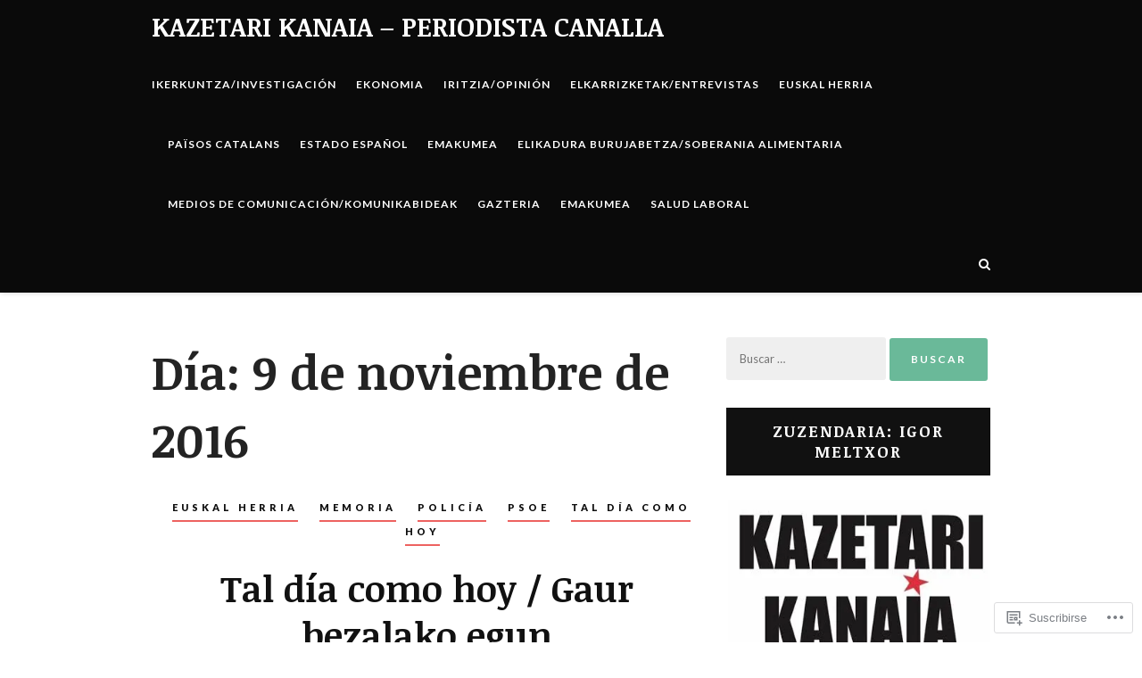

--- FILE ---
content_type: text/html; charset=UTF-8
request_url: https://elperiodistacanalla.net/2016/11/09/
body_size: 24423
content:
<!DOCTYPE html>
<html lang="es">
<head>
	<meta charset="UTF-8">
	<meta name="viewport" content="width=device-width, initial-scale=1">
	<link rel="profile" href="http://gmpg.org/xfn/11">
	<title>noviembre 9, 2016 &#8211; Kazetari Kanaia &#8211; Periodista Canalla</title>
<script type="text/javascript">
  WebFontConfig = {"google":{"families":["Noticia+Text:b:latin,latin-ext"]},"api_url":"https:\/\/fonts-api.wp.com\/css"};
  (function() {
    var wf = document.createElement('script');
    wf.src = '/wp-content/plugins/custom-fonts/js/webfont.js';
    wf.type = 'text/javascript';
    wf.async = 'true';
    var s = document.getElementsByTagName('script')[0];
    s.parentNode.insertBefore(wf, s);
	})();
</script><style id="jetpack-custom-fonts-css">.wf-active h1{font-size:3.2em;font-style:normal;font-weight:700}.wf-active h1, .wf-active h2, .wf-active h3, .wf-active h4, .wf-active h5, .wf-active h6{font-weight:700;font-family:"Noticia Text",serif;font-style:normal}.wf-active h1{font-size:52.8px;font-style:normal;font-weight:700}.wf-active h2{font-size:48px;font-style:normal;font-weight:700}.wf-active h3{font-size:43.2px;font-style:normal;font-weight:700}.wf-active h4{font-size:38.4px;font-style:normal;font-weight:700}.wf-active h5{font-size:33.6px;font-style:normal;font-weight:700}.wf-active h6{font-size:28.8px;font-style:normal;font-weight:700}.wf-active #logo .site-title{font-size:28.8px;font-family:"Noticia Text",serif;font-style:normal;font-weight:700}.wf-active .blog-post-slider-title h2, .wf-active .blog-post-slider-title h2 a{font-size:91.2px;font-weight:700;font-family:"Noticia Text",serif;font-style:normal}.wf-active .section-heading{font-style:normal;font-weight:700}.wf-active .section-heading h2{font-size:17.6px;font-weight:700;font-family:"Noticia Text",serif;font-style:normal}.wf-active .section-heading a{font-size:17.6px;font-weight:700;font-family:"Noticia Text",serif;font-style:normal}.wf-active .blog-post-title h2, .wf-active .blog-post-title h2 a{font-size:59.2px;font-weight:700;font-family:"Noticia Text",serif;font-style:normal}.wf-active .blog-post-alt-title h2{font-size:27.2px;font-weight:700;font-family:"Noticia Text",serif;font-style:normal}.wf-active .entry-author .author-title{font-size:17.6px;font-weight:700;font-family:"Noticia Text",serif;font-style:normal}.wf-active .comments-title{font-size:38.4px;font-style:normal;font-weight:700}.wf-active .comment-reply-title{font-size:17.6px;font-weight:700;font-family:"Noticia Text",serif;font-style:normal}.wf-active #sidebar .widget-title{font-size:17.6px;font-weight:700;font-family:"Noticia Text",serif;font-style:normal}.wf-active #footer-widgets .widget-title{font-size:19.2px;font-weight:700;font-family:"Noticia Text",serif;font-style:normal}.wf-active body .blog-post-slider-title h2, .wf-active body .blog-post-slider-title h2 a{font-size:64px;font-style:normal;font-weight:700}.wf-active body .blog-post-slider-title h2, .wf-active body .blog-post-slider-title h2 a{font-size:48px;font-style:normal;font-weight:700}.wf-active body .blog-post-title h2, .wf-active body .blog-post-title h2 a{font-size:43.2px;font-style:normal;font-weight:700}.wf-active body .blog-post-slider-title h2, .wf-active body .blog-post-slider-title h2 a{font-size:32px;font-style:normal;font-weight:700}.wf-active body .blog-post-single-title{font-size:52.8px;font-style:normal;font-weight:700}.wf-active body .blog-post-title h2, .wf-active body .blog-post-title h2 a{font-size:40px;font-style:normal;font-weight:700}.wf-active body .blog-post-slider-title h2, .wf-active body .blog-post-slider-title h2 a{font-size:28.8px;font-style:normal;font-weight:700}</style>
<meta name='robots' content='max-image-preview:large' />

<!-- Async WordPress.com Remote Login -->
<script id="wpcom_remote_login_js">
var wpcom_remote_login_extra_auth = '';
function wpcom_remote_login_remove_dom_node_id( element_id ) {
	var dom_node = document.getElementById( element_id );
	if ( dom_node ) { dom_node.parentNode.removeChild( dom_node ); }
}
function wpcom_remote_login_remove_dom_node_classes( class_name ) {
	var dom_nodes = document.querySelectorAll( '.' + class_name );
	for ( var i = 0; i < dom_nodes.length; i++ ) {
		dom_nodes[ i ].parentNode.removeChild( dom_nodes[ i ] );
	}
}
function wpcom_remote_login_final_cleanup() {
	wpcom_remote_login_remove_dom_node_classes( "wpcom_remote_login_msg" );
	wpcom_remote_login_remove_dom_node_id( "wpcom_remote_login_key" );
	wpcom_remote_login_remove_dom_node_id( "wpcom_remote_login_validate" );
	wpcom_remote_login_remove_dom_node_id( "wpcom_remote_login_js" );
	wpcom_remote_login_remove_dom_node_id( "wpcom_request_access_iframe" );
	wpcom_remote_login_remove_dom_node_id( "wpcom_request_access_styles" );
}

// Watch for messages back from the remote login
window.addEventListener( "message", function( e ) {
	if ( e.origin === "https://r-login.wordpress.com" ) {
		var data = {};
		try {
			data = JSON.parse( e.data );
		} catch( e ) {
			wpcom_remote_login_final_cleanup();
			return;
		}

		if ( data.msg === 'LOGIN' ) {
			// Clean up the login check iframe
			wpcom_remote_login_remove_dom_node_id( "wpcom_remote_login_key" );

			var id_regex = new RegExp( /^[0-9]+$/ );
			var token_regex = new RegExp( /^.*|.*|.*$/ );
			if (
				token_regex.test( data.token )
				&& id_regex.test( data.wpcomid )
			) {
				// We have everything we need to ask for a login
				var script = document.createElement( "script" );
				script.setAttribute( "id", "wpcom_remote_login_validate" );
				script.src = '/remote-login.php?wpcom_remote_login=validate'
					+ '&wpcomid=' + data.wpcomid
					+ '&token=' + encodeURIComponent( data.token )
					+ '&host=' + window.location.protocol
					+ '//' + window.location.hostname
					+ '&postid=4408'
					+ '&is_singular=';
				document.body.appendChild( script );
			}

			return;
		}

		// Safari ITP, not logged in, so redirect
		if ( data.msg === 'LOGIN-REDIRECT' ) {
			window.location = 'https://wordpress.com/log-in?redirect_to=' + window.location.href;
			return;
		}

		// Safari ITP, storage access failed, remove the request
		if ( data.msg === 'LOGIN-REMOVE' ) {
			var css_zap = 'html { -webkit-transition: margin-top 1s; transition: margin-top 1s; } /* 9001 */ html { margin-top: 0 !important; } * html body { margin-top: 0 !important; } @media screen and ( max-width: 782px ) { html { margin-top: 0 !important; } * html body { margin-top: 0 !important; } }';
			var style_zap = document.createElement( 'style' );
			style_zap.type = 'text/css';
			style_zap.appendChild( document.createTextNode( css_zap ) );
			document.body.appendChild( style_zap );

			var e = document.getElementById( 'wpcom_request_access_iframe' );
			e.parentNode.removeChild( e );

			document.cookie = 'wordpress_com_login_access=denied; path=/; max-age=31536000';

			return;
		}

		// Safari ITP
		if ( data.msg === 'REQUEST_ACCESS' ) {
			console.log( 'request access: safari' );

			// Check ITP iframe enable/disable knob
			if ( wpcom_remote_login_extra_auth !== 'safari_itp_iframe' ) {
				return;
			}

			// If we are in a "private window" there is no ITP.
			var private_window = false;
			try {
				var opendb = window.openDatabase( null, null, null, null );
			} catch( e ) {
				private_window = true;
			}

			if ( private_window ) {
				console.log( 'private window' );
				return;
			}

			var iframe = document.createElement( 'iframe' );
			iframe.id = 'wpcom_request_access_iframe';
			iframe.setAttribute( 'scrolling', 'no' );
			iframe.setAttribute( 'sandbox', 'allow-storage-access-by-user-activation allow-scripts allow-same-origin allow-top-navigation-by-user-activation' );
			iframe.src = 'https://r-login.wordpress.com/remote-login.php?wpcom_remote_login=request_access&origin=' + encodeURIComponent( data.origin ) + '&wpcomid=' + encodeURIComponent( data.wpcomid );

			var css = 'html { -webkit-transition: margin-top 1s; transition: margin-top 1s; } /* 9001 */ html { margin-top: 46px !important; } * html body { margin-top: 46px !important; } @media screen and ( max-width: 660px ) { html { margin-top: 71px !important; } * html body { margin-top: 71px !important; } #wpcom_request_access_iframe { display: block; height: 71px !important; } } #wpcom_request_access_iframe { border: 0px; height: 46px; position: fixed; top: 0; left: 0; width: 100%; min-width: 100%; z-index: 99999; background: #23282d; } ';

			var style = document.createElement( 'style' );
			style.type = 'text/css';
			style.id = 'wpcom_request_access_styles';
			style.appendChild( document.createTextNode( css ) );
			document.body.appendChild( style );

			document.body.appendChild( iframe );
		}

		if ( data.msg === 'DONE' ) {
			wpcom_remote_login_final_cleanup();
		}
	}
}, false );

// Inject the remote login iframe after the page has had a chance to load
// more critical resources
window.addEventListener( "DOMContentLoaded", function( e ) {
	var iframe = document.createElement( "iframe" );
	iframe.style.display = "none";
	iframe.setAttribute( "scrolling", "no" );
	iframe.setAttribute( "id", "wpcom_remote_login_key" );
	iframe.src = "https://r-login.wordpress.com/remote-login.php"
		+ "?wpcom_remote_login=key"
		+ "&origin=aHR0cHM6Ly9lbHBlcmlvZGlzdGFjYW5hbGxhLm5ldA%3D%3D"
		+ "&wpcomid=106808069"
		+ "&time=" + Math.floor( Date.now() / 1000 );
	document.body.appendChild( iframe );
}, false );
</script>
<link rel='dns-prefetch' href='//s0.wp.com' />
<link rel='dns-prefetch' href='//fonts-api.wp.com' />
<link rel="alternate" type="application/rss+xml" title="Kazetari Kanaia - Periodista Canalla &raquo; Feed" href="https://elperiodistacanalla.net/feed/" />
<link rel="alternate" type="application/rss+xml" title="Kazetari Kanaia - Periodista Canalla &raquo; Feed de los comentarios" href="https://elperiodistacanalla.net/comments/feed/" />
	<script type="text/javascript">
		/* <![CDATA[ */
		function addLoadEvent(func) {
			var oldonload = window.onload;
			if (typeof window.onload != 'function') {
				window.onload = func;
			} else {
				window.onload = function () {
					oldonload();
					func();
				}
			}
		}
		/* ]]> */
	</script>
	<link crossorigin='anonymous' rel='stylesheet' id='all-css-0-1' href='/wp-content/mu-plugins/likes/jetpack-likes.css?m=1743883414i&cssminify=yes' type='text/css' media='all' />
<style id='wp-emoji-styles-inline-css'>

	img.wp-smiley, img.emoji {
		display: inline !important;
		border: none !important;
		box-shadow: none !important;
		height: 1em !important;
		width: 1em !important;
		margin: 0 0.07em !important;
		vertical-align: -0.1em !important;
		background: none !important;
		padding: 0 !important;
	}
/*# sourceURL=wp-emoji-styles-inline-css */
</style>
<link crossorigin='anonymous' rel='stylesheet' id='all-css-2-1' href='/wp-content/plugins/gutenberg-core/v22.2.0/build/styles/block-library/style.css?m=1764855221i&cssminify=yes' type='text/css' media='all' />
<style id='wp-block-library-inline-css'>
.has-text-align-justify {
	text-align:justify;
}
.has-text-align-justify{text-align:justify;}

/*# sourceURL=wp-block-library-inline-css */
</style><style id='global-styles-inline-css'>
:root{--wp--preset--aspect-ratio--square: 1;--wp--preset--aspect-ratio--4-3: 4/3;--wp--preset--aspect-ratio--3-4: 3/4;--wp--preset--aspect-ratio--3-2: 3/2;--wp--preset--aspect-ratio--2-3: 2/3;--wp--preset--aspect-ratio--16-9: 16/9;--wp--preset--aspect-ratio--9-16: 9/16;--wp--preset--color--black: #000000;--wp--preset--color--cyan-bluish-gray: #abb8c3;--wp--preset--color--white: #ffffff;--wp--preset--color--pale-pink: #f78da7;--wp--preset--color--vivid-red: #cf2e2e;--wp--preset--color--luminous-vivid-orange: #ff6900;--wp--preset--color--luminous-vivid-amber: #fcb900;--wp--preset--color--light-green-cyan: #7bdcb5;--wp--preset--color--vivid-green-cyan: #00d084;--wp--preset--color--pale-cyan-blue: #8ed1fc;--wp--preset--color--vivid-cyan-blue: #0693e3;--wp--preset--color--vivid-purple: #9b51e0;--wp--preset--gradient--vivid-cyan-blue-to-vivid-purple: linear-gradient(135deg,rgb(6,147,227) 0%,rgb(155,81,224) 100%);--wp--preset--gradient--light-green-cyan-to-vivid-green-cyan: linear-gradient(135deg,rgb(122,220,180) 0%,rgb(0,208,130) 100%);--wp--preset--gradient--luminous-vivid-amber-to-luminous-vivid-orange: linear-gradient(135deg,rgb(252,185,0) 0%,rgb(255,105,0) 100%);--wp--preset--gradient--luminous-vivid-orange-to-vivid-red: linear-gradient(135deg,rgb(255,105,0) 0%,rgb(207,46,46) 100%);--wp--preset--gradient--very-light-gray-to-cyan-bluish-gray: linear-gradient(135deg,rgb(238,238,238) 0%,rgb(169,184,195) 100%);--wp--preset--gradient--cool-to-warm-spectrum: linear-gradient(135deg,rgb(74,234,220) 0%,rgb(151,120,209) 20%,rgb(207,42,186) 40%,rgb(238,44,130) 60%,rgb(251,105,98) 80%,rgb(254,248,76) 100%);--wp--preset--gradient--blush-light-purple: linear-gradient(135deg,rgb(255,206,236) 0%,rgb(152,150,240) 100%);--wp--preset--gradient--blush-bordeaux: linear-gradient(135deg,rgb(254,205,165) 0%,rgb(254,45,45) 50%,rgb(107,0,62) 100%);--wp--preset--gradient--luminous-dusk: linear-gradient(135deg,rgb(255,203,112) 0%,rgb(199,81,192) 50%,rgb(65,88,208) 100%);--wp--preset--gradient--pale-ocean: linear-gradient(135deg,rgb(255,245,203) 0%,rgb(182,227,212) 50%,rgb(51,167,181) 100%);--wp--preset--gradient--electric-grass: linear-gradient(135deg,rgb(202,248,128) 0%,rgb(113,206,126) 100%);--wp--preset--gradient--midnight: linear-gradient(135deg,rgb(2,3,129) 0%,rgb(40,116,252) 100%);--wp--preset--font-size--small: 13px;--wp--preset--font-size--medium: 20px;--wp--preset--font-size--large: 36px;--wp--preset--font-size--x-large: 42px;--wp--preset--font-family--albert-sans: 'Albert Sans', sans-serif;--wp--preset--font-family--alegreya: Alegreya, serif;--wp--preset--font-family--arvo: Arvo, serif;--wp--preset--font-family--bodoni-moda: 'Bodoni Moda', serif;--wp--preset--font-family--bricolage-grotesque: 'Bricolage Grotesque', sans-serif;--wp--preset--font-family--cabin: Cabin, sans-serif;--wp--preset--font-family--chivo: Chivo, sans-serif;--wp--preset--font-family--commissioner: Commissioner, sans-serif;--wp--preset--font-family--cormorant: Cormorant, serif;--wp--preset--font-family--courier-prime: 'Courier Prime', monospace;--wp--preset--font-family--crimson-pro: 'Crimson Pro', serif;--wp--preset--font-family--dm-mono: 'DM Mono', monospace;--wp--preset--font-family--dm-sans: 'DM Sans', sans-serif;--wp--preset--font-family--dm-serif-display: 'DM Serif Display', serif;--wp--preset--font-family--domine: Domine, serif;--wp--preset--font-family--eb-garamond: 'EB Garamond', serif;--wp--preset--font-family--epilogue: Epilogue, sans-serif;--wp--preset--font-family--fahkwang: Fahkwang, sans-serif;--wp--preset--font-family--figtree: Figtree, sans-serif;--wp--preset--font-family--fira-sans: 'Fira Sans', sans-serif;--wp--preset--font-family--fjalla-one: 'Fjalla One', sans-serif;--wp--preset--font-family--fraunces: Fraunces, serif;--wp--preset--font-family--gabarito: Gabarito, system-ui;--wp--preset--font-family--ibm-plex-mono: 'IBM Plex Mono', monospace;--wp--preset--font-family--ibm-plex-sans: 'IBM Plex Sans', sans-serif;--wp--preset--font-family--ibarra-real-nova: 'Ibarra Real Nova', serif;--wp--preset--font-family--instrument-serif: 'Instrument Serif', serif;--wp--preset--font-family--inter: Inter, sans-serif;--wp--preset--font-family--josefin-sans: 'Josefin Sans', sans-serif;--wp--preset--font-family--jost: Jost, sans-serif;--wp--preset--font-family--libre-baskerville: 'Libre Baskerville', serif;--wp--preset--font-family--libre-franklin: 'Libre Franklin', sans-serif;--wp--preset--font-family--literata: Literata, serif;--wp--preset--font-family--lora: Lora, serif;--wp--preset--font-family--merriweather: Merriweather, serif;--wp--preset--font-family--montserrat: Montserrat, sans-serif;--wp--preset--font-family--newsreader: Newsreader, serif;--wp--preset--font-family--noto-sans-mono: 'Noto Sans Mono', sans-serif;--wp--preset--font-family--nunito: Nunito, sans-serif;--wp--preset--font-family--open-sans: 'Open Sans', sans-serif;--wp--preset--font-family--overpass: Overpass, sans-serif;--wp--preset--font-family--pt-serif: 'PT Serif', serif;--wp--preset--font-family--petrona: Petrona, serif;--wp--preset--font-family--piazzolla: Piazzolla, serif;--wp--preset--font-family--playfair-display: 'Playfair Display', serif;--wp--preset--font-family--plus-jakarta-sans: 'Plus Jakarta Sans', sans-serif;--wp--preset--font-family--poppins: Poppins, sans-serif;--wp--preset--font-family--raleway: Raleway, sans-serif;--wp--preset--font-family--roboto: Roboto, sans-serif;--wp--preset--font-family--roboto-slab: 'Roboto Slab', serif;--wp--preset--font-family--rubik: Rubik, sans-serif;--wp--preset--font-family--rufina: Rufina, serif;--wp--preset--font-family--sora: Sora, sans-serif;--wp--preset--font-family--source-sans-3: 'Source Sans 3', sans-serif;--wp--preset--font-family--source-serif-4: 'Source Serif 4', serif;--wp--preset--font-family--space-mono: 'Space Mono', monospace;--wp--preset--font-family--syne: Syne, sans-serif;--wp--preset--font-family--texturina: Texturina, serif;--wp--preset--font-family--urbanist: Urbanist, sans-serif;--wp--preset--font-family--work-sans: 'Work Sans', sans-serif;--wp--preset--spacing--20: 0.44rem;--wp--preset--spacing--30: 0.67rem;--wp--preset--spacing--40: 1rem;--wp--preset--spacing--50: 1.5rem;--wp--preset--spacing--60: 2.25rem;--wp--preset--spacing--70: 3.38rem;--wp--preset--spacing--80: 5.06rem;--wp--preset--shadow--natural: 6px 6px 9px rgba(0, 0, 0, 0.2);--wp--preset--shadow--deep: 12px 12px 50px rgba(0, 0, 0, 0.4);--wp--preset--shadow--sharp: 6px 6px 0px rgba(0, 0, 0, 0.2);--wp--preset--shadow--outlined: 6px 6px 0px -3px rgb(255, 255, 255), 6px 6px rgb(0, 0, 0);--wp--preset--shadow--crisp: 6px 6px 0px rgb(0, 0, 0);}:where(.is-layout-flex){gap: 0.5em;}:where(.is-layout-grid){gap: 0.5em;}body .is-layout-flex{display: flex;}.is-layout-flex{flex-wrap: wrap;align-items: center;}.is-layout-flex > :is(*, div){margin: 0;}body .is-layout-grid{display: grid;}.is-layout-grid > :is(*, div){margin: 0;}:where(.wp-block-columns.is-layout-flex){gap: 2em;}:where(.wp-block-columns.is-layout-grid){gap: 2em;}:where(.wp-block-post-template.is-layout-flex){gap: 1.25em;}:where(.wp-block-post-template.is-layout-grid){gap: 1.25em;}.has-black-color{color: var(--wp--preset--color--black) !important;}.has-cyan-bluish-gray-color{color: var(--wp--preset--color--cyan-bluish-gray) !important;}.has-white-color{color: var(--wp--preset--color--white) !important;}.has-pale-pink-color{color: var(--wp--preset--color--pale-pink) !important;}.has-vivid-red-color{color: var(--wp--preset--color--vivid-red) !important;}.has-luminous-vivid-orange-color{color: var(--wp--preset--color--luminous-vivid-orange) !important;}.has-luminous-vivid-amber-color{color: var(--wp--preset--color--luminous-vivid-amber) !important;}.has-light-green-cyan-color{color: var(--wp--preset--color--light-green-cyan) !important;}.has-vivid-green-cyan-color{color: var(--wp--preset--color--vivid-green-cyan) !important;}.has-pale-cyan-blue-color{color: var(--wp--preset--color--pale-cyan-blue) !important;}.has-vivid-cyan-blue-color{color: var(--wp--preset--color--vivid-cyan-blue) !important;}.has-vivid-purple-color{color: var(--wp--preset--color--vivid-purple) !important;}.has-black-background-color{background-color: var(--wp--preset--color--black) !important;}.has-cyan-bluish-gray-background-color{background-color: var(--wp--preset--color--cyan-bluish-gray) !important;}.has-white-background-color{background-color: var(--wp--preset--color--white) !important;}.has-pale-pink-background-color{background-color: var(--wp--preset--color--pale-pink) !important;}.has-vivid-red-background-color{background-color: var(--wp--preset--color--vivid-red) !important;}.has-luminous-vivid-orange-background-color{background-color: var(--wp--preset--color--luminous-vivid-orange) !important;}.has-luminous-vivid-amber-background-color{background-color: var(--wp--preset--color--luminous-vivid-amber) !important;}.has-light-green-cyan-background-color{background-color: var(--wp--preset--color--light-green-cyan) !important;}.has-vivid-green-cyan-background-color{background-color: var(--wp--preset--color--vivid-green-cyan) !important;}.has-pale-cyan-blue-background-color{background-color: var(--wp--preset--color--pale-cyan-blue) !important;}.has-vivid-cyan-blue-background-color{background-color: var(--wp--preset--color--vivid-cyan-blue) !important;}.has-vivid-purple-background-color{background-color: var(--wp--preset--color--vivid-purple) !important;}.has-black-border-color{border-color: var(--wp--preset--color--black) !important;}.has-cyan-bluish-gray-border-color{border-color: var(--wp--preset--color--cyan-bluish-gray) !important;}.has-white-border-color{border-color: var(--wp--preset--color--white) !important;}.has-pale-pink-border-color{border-color: var(--wp--preset--color--pale-pink) !important;}.has-vivid-red-border-color{border-color: var(--wp--preset--color--vivid-red) !important;}.has-luminous-vivid-orange-border-color{border-color: var(--wp--preset--color--luminous-vivid-orange) !important;}.has-luminous-vivid-amber-border-color{border-color: var(--wp--preset--color--luminous-vivid-amber) !important;}.has-light-green-cyan-border-color{border-color: var(--wp--preset--color--light-green-cyan) !important;}.has-vivid-green-cyan-border-color{border-color: var(--wp--preset--color--vivid-green-cyan) !important;}.has-pale-cyan-blue-border-color{border-color: var(--wp--preset--color--pale-cyan-blue) !important;}.has-vivid-cyan-blue-border-color{border-color: var(--wp--preset--color--vivid-cyan-blue) !important;}.has-vivid-purple-border-color{border-color: var(--wp--preset--color--vivid-purple) !important;}.has-vivid-cyan-blue-to-vivid-purple-gradient-background{background: var(--wp--preset--gradient--vivid-cyan-blue-to-vivid-purple) !important;}.has-light-green-cyan-to-vivid-green-cyan-gradient-background{background: var(--wp--preset--gradient--light-green-cyan-to-vivid-green-cyan) !important;}.has-luminous-vivid-amber-to-luminous-vivid-orange-gradient-background{background: var(--wp--preset--gradient--luminous-vivid-amber-to-luminous-vivid-orange) !important;}.has-luminous-vivid-orange-to-vivid-red-gradient-background{background: var(--wp--preset--gradient--luminous-vivid-orange-to-vivid-red) !important;}.has-very-light-gray-to-cyan-bluish-gray-gradient-background{background: var(--wp--preset--gradient--very-light-gray-to-cyan-bluish-gray) !important;}.has-cool-to-warm-spectrum-gradient-background{background: var(--wp--preset--gradient--cool-to-warm-spectrum) !important;}.has-blush-light-purple-gradient-background{background: var(--wp--preset--gradient--blush-light-purple) !important;}.has-blush-bordeaux-gradient-background{background: var(--wp--preset--gradient--blush-bordeaux) !important;}.has-luminous-dusk-gradient-background{background: var(--wp--preset--gradient--luminous-dusk) !important;}.has-pale-ocean-gradient-background{background: var(--wp--preset--gradient--pale-ocean) !important;}.has-electric-grass-gradient-background{background: var(--wp--preset--gradient--electric-grass) !important;}.has-midnight-gradient-background{background: var(--wp--preset--gradient--midnight) !important;}.has-small-font-size{font-size: var(--wp--preset--font-size--small) !important;}.has-medium-font-size{font-size: var(--wp--preset--font-size--medium) !important;}.has-large-font-size{font-size: var(--wp--preset--font-size--large) !important;}.has-x-large-font-size{font-size: var(--wp--preset--font-size--x-large) !important;}.has-albert-sans-font-family{font-family: var(--wp--preset--font-family--albert-sans) !important;}.has-alegreya-font-family{font-family: var(--wp--preset--font-family--alegreya) !important;}.has-arvo-font-family{font-family: var(--wp--preset--font-family--arvo) !important;}.has-bodoni-moda-font-family{font-family: var(--wp--preset--font-family--bodoni-moda) !important;}.has-bricolage-grotesque-font-family{font-family: var(--wp--preset--font-family--bricolage-grotesque) !important;}.has-cabin-font-family{font-family: var(--wp--preset--font-family--cabin) !important;}.has-chivo-font-family{font-family: var(--wp--preset--font-family--chivo) !important;}.has-commissioner-font-family{font-family: var(--wp--preset--font-family--commissioner) !important;}.has-cormorant-font-family{font-family: var(--wp--preset--font-family--cormorant) !important;}.has-courier-prime-font-family{font-family: var(--wp--preset--font-family--courier-prime) !important;}.has-crimson-pro-font-family{font-family: var(--wp--preset--font-family--crimson-pro) !important;}.has-dm-mono-font-family{font-family: var(--wp--preset--font-family--dm-mono) !important;}.has-dm-sans-font-family{font-family: var(--wp--preset--font-family--dm-sans) !important;}.has-dm-serif-display-font-family{font-family: var(--wp--preset--font-family--dm-serif-display) !important;}.has-domine-font-family{font-family: var(--wp--preset--font-family--domine) !important;}.has-eb-garamond-font-family{font-family: var(--wp--preset--font-family--eb-garamond) !important;}.has-epilogue-font-family{font-family: var(--wp--preset--font-family--epilogue) !important;}.has-fahkwang-font-family{font-family: var(--wp--preset--font-family--fahkwang) !important;}.has-figtree-font-family{font-family: var(--wp--preset--font-family--figtree) !important;}.has-fira-sans-font-family{font-family: var(--wp--preset--font-family--fira-sans) !important;}.has-fjalla-one-font-family{font-family: var(--wp--preset--font-family--fjalla-one) !important;}.has-fraunces-font-family{font-family: var(--wp--preset--font-family--fraunces) !important;}.has-gabarito-font-family{font-family: var(--wp--preset--font-family--gabarito) !important;}.has-ibm-plex-mono-font-family{font-family: var(--wp--preset--font-family--ibm-plex-mono) !important;}.has-ibm-plex-sans-font-family{font-family: var(--wp--preset--font-family--ibm-plex-sans) !important;}.has-ibarra-real-nova-font-family{font-family: var(--wp--preset--font-family--ibarra-real-nova) !important;}.has-instrument-serif-font-family{font-family: var(--wp--preset--font-family--instrument-serif) !important;}.has-inter-font-family{font-family: var(--wp--preset--font-family--inter) !important;}.has-josefin-sans-font-family{font-family: var(--wp--preset--font-family--josefin-sans) !important;}.has-jost-font-family{font-family: var(--wp--preset--font-family--jost) !important;}.has-libre-baskerville-font-family{font-family: var(--wp--preset--font-family--libre-baskerville) !important;}.has-libre-franklin-font-family{font-family: var(--wp--preset--font-family--libre-franklin) !important;}.has-literata-font-family{font-family: var(--wp--preset--font-family--literata) !important;}.has-lora-font-family{font-family: var(--wp--preset--font-family--lora) !important;}.has-merriweather-font-family{font-family: var(--wp--preset--font-family--merriweather) !important;}.has-montserrat-font-family{font-family: var(--wp--preset--font-family--montserrat) !important;}.has-newsreader-font-family{font-family: var(--wp--preset--font-family--newsreader) !important;}.has-noto-sans-mono-font-family{font-family: var(--wp--preset--font-family--noto-sans-mono) !important;}.has-nunito-font-family{font-family: var(--wp--preset--font-family--nunito) !important;}.has-open-sans-font-family{font-family: var(--wp--preset--font-family--open-sans) !important;}.has-overpass-font-family{font-family: var(--wp--preset--font-family--overpass) !important;}.has-pt-serif-font-family{font-family: var(--wp--preset--font-family--pt-serif) !important;}.has-petrona-font-family{font-family: var(--wp--preset--font-family--petrona) !important;}.has-piazzolla-font-family{font-family: var(--wp--preset--font-family--piazzolla) !important;}.has-playfair-display-font-family{font-family: var(--wp--preset--font-family--playfair-display) !important;}.has-plus-jakarta-sans-font-family{font-family: var(--wp--preset--font-family--plus-jakarta-sans) !important;}.has-poppins-font-family{font-family: var(--wp--preset--font-family--poppins) !important;}.has-raleway-font-family{font-family: var(--wp--preset--font-family--raleway) !important;}.has-roboto-font-family{font-family: var(--wp--preset--font-family--roboto) !important;}.has-roboto-slab-font-family{font-family: var(--wp--preset--font-family--roboto-slab) !important;}.has-rubik-font-family{font-family: var(--wp--preset--font-family--rubik) !important;}.has-rufina-font-family{font-family: var(--wp--preset--font-family--rufina) !important;}.has-sora-font-family{font-family: var(--wp--preset--font-family--sora) !important;}.has-source-sans-3-font-family{font-family: var(--wp--preset--font-family--source-sans-3) !important;}.has-source-serif-4-font-family{font-family: var(--wp--preset--font-family--source-serif-4) !important;}.has-space-mono-font-family{font-family: var(--wp--preset--font-family--space-mono) !important;}.has-syne-font-family{font-family: var(--wp--preset--font-family--syne) !important;}.has-texturina-font-family{font-family: var(--wp--preset--font-family--texturina) !important;}.has-urbanist-font-family{font-family: var(--wp--preset--font-family--urbanist) !important;}.has-work-sans-font-family{font-family: var(--wp--preset--font-family--work-sans) !important;}
/*# sourceURL=global-styles-inline-css */
</style>

<style id='classic-theme-styles-inline-css'>
/*! This file is auto-generated */
.wp-block-button__link{color:#fff;background-color:#32373c;border-radius:9999px;box-shadow:none;text-decoration:none;padding:calc(.667em + 2px) calc(1.333em + 2px);font-size:1.125em}.wp-block-file__button{background:#32373c;color:#fff;text-decoration:none}
/*# sourceURL=/wp-includes/css/classic-themes.min.css */
</style>
<link crossorigin='anonymous' rel='stylesheet' id='all-css-4-1' href='/_static/??-eJydkN0KwjAMRl/ILHSKzgvxWbouumrTlqVz+PZ2zF8UBW8+SDjnIwSHCCb4RD5hdP3eekETahfMUbAsVFUoEMvREXR0KhbYWEl3AiSdHRVGZIZPRdzDo6ujvOeo00gwNVaTI87YN22I2YG6jh2JQE62PUNqsyhv3rTGK4Ut6S6B9s10HX6+8YeU8ds//lF3GZ0S9EASmF6GsXLLG7WsVDUvy/XqcAFdd5Ht&cssminify=yes' type='text/css' media='all' />
<link rel='stylesheet' id='heart-and-style-fonts-css' href='https://fonts-api.wp.com/css?family=Lato%3A400%2C100%2C300%2C700%2C900%7CArbutus+Slab&#038;subset=latin%2Clatin-ext&#038;ver=1.0' media='all' />
<link crossorigin='anonymous' rel='stylesheet' id='all-css-6-1' href='/_static/??-eJx9jEEOwjAMBD+EcREU1APiLWlw00DsRLEjxO8Jt3LhtiPNLL4K+CxGYmgrMSmWShwb40quGji5g9o7Ec4p+6fuveoONxU3KKmFKIqVuhP6DNitDf6LAmXoz85ilh+AJblYv+mNr4fzMEzj8TRdHh/aL0IZ&cssminify=yes' type='text/css' media='all' />
<link crossorigin='anonymous' rel='stylesheet' id='print-css-7-1' href='/wp-content/mu-plugins/global-print/global-print.css?m=1465851035i&cssminify=yes' type='text/css' media='print' />
<style id='jetpack-global-styles-frontend-style-inline-css'>
:root { --font-headings: unset; --font-base: unset; --font-headings-default: -apple-system,BlinkMacSystemFont,"Segoe UI",Roboto,Oxygen-Sans,Ubuntu,Cantarell,"Helvetica Neue",sans-serif; --font-base-default: -apple-system,BlinkMacSystemFont,"Segoe UI",Roboto,Oxygen-Sans,Ubuntu,Cantarell,"Helvetica Neue",sans-serif;}
/*# sourceURL=jetpack-global-styles-frontend-style-inline-css */
</style>
<link crossorigin='anonymous' rel='stylesheet' id='all-css-10-1' href='/_static/??-eJyNjcEKwjAQRH/IuFRT6kX8FNkmS5K6yQY3Qfx7bfEiXrwM82B4A49qnJRGpUHupnIPqSgs1Cq624chi6zhO5OCRryTR++fW00l7J3qDv43XVNxoOISsmEJol/wY2uR8vs3WggsM/I6uOTzMI3Hw8lOg11eUT1JKA==&cssminify=yes' type='text/css' media='all' />
<script type="text/javascript" id="wpcom-actionbar-placeholder-js-extra">
/* <![CDATA[ */
var actionbardata = {"siteID":"106808069","postID":"0","siteURL":"https://elperiodistacanalla.net","xhrURL":"https://elperiodistacanalla.net/wp-admin/admin-ajax.php","nonce":"2b992cfbfc","isLoggedIn":"","statusMessage":"","subsEmailDefault":"instantly","proxyScriptUrl":"https://s0.wp.com/wp-content/js/wpcom-proxy-request.js?m=1513050504i&amp;ver=20211021","i18n":{"followedText":"Las nuevas entradas de este sitio aparecer\u00e1n ahora en tu \u003Ca href=\"https://wordpress.com/reader\"\u003ELector\u003C/a\u003E","foldBar":"Contraer esta barra","unfoldBar":"Expandir esta barra","shortLinkCopied":"El enlace corto se ha copiado al portapapeles."}};
//# sourceURL=wpcom-actionbar-placeholder-js-extra
/* ]]> */
</script>
<script type="text/javascript" id="jetpack-mu-wpcom-settings-js-before">
/* <![CDATA[ */
var JETPACK_MU_WPCOM_SETTINGS = {"assetsUrl":"https://s0.wp.com/wp-content/mu-plugins/jetpack-mu-wpcom-plugin/moon/jetpack_vendor/automattic/jetpack-mu-wpcom/src/build/"};
//# sourceURL=jetpack-mu-wpcom-settings-js-before
/* ]]> */
</script>
<script crossorigin='anonymous' type='text/javascript'  src='/_static/??-eJzTLy/QTc7PK0nNK9HPKtYvyinRLSjKr6jUyyrW0QfKZeYl55SmpBaDJLMKS1OLKqGUXm5mHkFFurmZ6UWJJalQxfa5tobmRgamxgZmFpZZACbyLJI='></script>
<script type="text/javascript" id="rlt-proxy-js-after">
/* <![CDATA[ */
	rltInitialize( {"token":null,"iframeOrigins":["https:\/\/widgets.wp.com"]} );
//# sourceURL=rlt-proxy-js-after
/* ]]> */
</script>
<link rel="EditURI" type="application/rsd+xml" title="RSD" href="https://elperiodistacanalladotnet.wordpress.com/xmlrpc.php?rsd" />
<meta name="generator" content="WordPress.com" />

<!-- Jetpack Open Graph Tags -->
<meta property="og:type" content="website" />
<meta property="og:title" content="noviembre 9, 2016 &#8211; Kazetari Kanaia &#8211; Periodista Canalla" />
<meta property="og:site_name" content="Kazetari Kanaia - Periodista Canalla" />
<meta property="og:image" content="https://s0.wp.com/i/blank.jpg?m=1383295312i" />
<meta property="og:image:width" content="200" />
<meta property="og:image:height" content="200" />
<meta property="og:image:alt" content="" />
<meta property="og:locale" content="es_ES" />
<meta name="twitter:creator" content="@kanallak1" />
<meta name="twitter:site" content="@kanallak1" />

<!-- End Jetpack Open Graph Tags -->
<link rel="shortcut icon" type="image/x-icon" href="https://s0.wp.com/i/favicon.ico?m=1713425267i" sizes="16x16 24x24 32x32 48x48" />
<link rel="icon" type="image/x-icon" href="https://s0.wp.com/i/favicon.ico?m=1713425267i" sizes="16x16 24x24 32x32 48x48" />
<link rel="apple-touch-icon" href="https://s0.wp.com/i/webclip.png?m=1713868326i" />
<link rel="search" type="application/opensearchdescription+xml" href="https://elperiodistacanalla.net/osd.xml" title="Kazetari Kanaia - Periodista Canalla" />
<link rel="search" type="application/opensearchdescription+xml" href="https://s1.wp.com/opensearch.xml" title="WordPress.com" />
<style type="text/css">.recentcomments a{display:inline !important;padding:0 !important;margin:0 !important;}</style>		<style type="text/css">
			.recentcomments a {
				display: inline !important;
				padding: 0 !important;
				margin: 0 !important;
			}

			table.recentcommentsavatartop img.avatar, table.recentcommentsavatarend img.avatar {
				border: 0px;
				margin: 0;
			}

			table.recentcommentsavatartop a, table.recentcommentsavatarend a {
				border: 0px !important;
				background-color: transparent !important;
			}

			td.recentcommentsavatarend, td.recentcommentsavatartop {
				padding: 0px 0px 1px 0px;
				margin: 0px;
			}

			td.recentcommentstextend {
				border: none !important;
				padding: 0px 0px 2px 10px;
			}

			.rtl td.recentcommentstextend {
				padding: 0px 10px 2px 0px;
			}

			td.recentcommentstexttop {
				border: none;
				padding: 0px 0px 0px 10px;
			}

			.rtl td.recentcommentstexttop {
				padding: 0px 10px 0px 0px;
			}
		</style>
		<meta name="description" content="2 entradas publicadas por periodistacanalla el November 9, 2016" />
<link crossorigin='anonymous' rel='stylesheet' id='all-css-0-3' href='/_static/??-eJydkEsOwjAMRC9EsApFZYM4CkoTK3LrfBQnqnp7yneFEHTnsTzPY8OUlImhYCjgq0pcHQWBAUvSZnxq8DEGuFAw0HM0o4BMlDBvjcgGfif4aCujgNE5VkF+D70aa4GFGK1ymhnz/E39u+B+s8OAmRaHfC7Xpp7IOizLM6MhzcqjJa0ecCkz44179qemO+x3x7Zr2uEKgeui2w==&cssminify=yes' type='text/css' media='all' />
</head>
<body class="archive date wp-embed-responsive wp-theme-premiumheart-and-style customizer-styles-applied jetpack-reblog-enabled">

	<div id="page" class="site">

		<header id="header">

			<div class="wrapper clearfix">

				<div id="logo">
																<p class="site-title"><a href="https://elperiodistacanalla.net/" rel="home">Kazetari Kanaia &#8211; Periodista Canalla</a></p>
																			</div><!-- #logo -->

									<nav id="navigation">
						<div class="menu-menu-4-container"><ul id="primary-menu" class="menu"><li id="menu-item-79" class="menu-item menu-item-type-taxonomy menu-item-object-category menu-item-79"><a href="https://elperiodistacanalla.net/category/ikerkuntzainvestigacion/">ikerkuntza/investigación</a></li>
<li id="menu-item-3585" class="menu-item menu-item-type-taxonomy menu-item-object-category menu-item-3585"><a href="https://elperiodistacanalla.net/category/ekonomia/">EKONOMIA</a></li>
<li id="menu-item-3586" class="menu-item menu-item-type-taxonomy menu-item-object-category menu-item-3586"><a href="https://elperiodistacanalla.net/category/iritziaopinion/">IRITZIA/OPINIÓN</a></li>
<li id="menu-item-3587" class="menu-item menu-item-type-taxonomy menu-item-object-category menu-item-3587"><a href="https://elperiodistacanalla.net/category/elkarrizketakentrevistas/">ELKARRIZKETAK/ENTREVISTAS</a></li>
<li id="menu-item-3588" class="menu-item menu-item-type-taxonomy menu-item-object-category menu-item-3588"><a href="https://elperiodistacanalla.net/category/euskal-herria/">EUSKAL HERRIA</a></li>
<li id="menu-item-3589" class="menu-item menu-item-type-taxonomy menu-item-object-category menu-item-3589"><a href="https://elperiodistacanalla.net/category/paisos-catalans/">PAÏSOS CATALANS</a></li>
<li id="menu-item-3590" class="menu-item menu-item-type-taxonomy menu-item-object-category menu-item-3590"><a href="https://elperiodistacanalla.net/category/estado-espanol/">ESTADO ESPAÑOL</a></li>
<li id="menu-item-3591" class="menu-item menu-item-type-taxonomy menu-item-object-category menu-item-3591"><a href="https://elperiodistacanalla.net/category/emakumea/">EMAKUMEA</a></li>
<li id="menu-item-3592" class="menu-item menu-item-type-taxonomy menu-item-object-category menu-item-3592"><a href="https://elperiodistacanalla.net/category/elikadura-burujabetzasoberania-alimentaria/">ELIKADURA BURUJABETZA/SOBERANIA ALIMENTARIA</a></li>
<li id="menu-item-3593" class="menu-item menu-item-type-taxonomy menu-item-object-category menu-item-3593"><a href="https://elperiodistacanalla.net/category/medios-de-comunicacionkomunikabideak/">MEDIOS DE COMUNICACIÓN/KOMUNIKABIDEAK</a></li>
<li id="menu-item-3594" class="menu-item menu-item-type-taxonomy menu-item-object-post_tag menu-item-3594"><a href="https://elperiodistacanalla.net/tag/gazteria/">gazteria</a></li>
<li id="menu-item-3595" class="menu-item menu-item-type-taxonomy menu-item-object-category menu-item-3595"><a href="https://elperiodistacanalla.net/category/emakumea/">EMAKUMEA</a></li>
<li id="menu-item-3596" class="menu-item menu-item-type-taxonomy menu-item-object-category menu-item-3596"><a href="https://elperiodistacanalla.net/category/salud-laboral/">SALUD LABORAL</a></li>
</ul></div>					</nav><!-- #navigation -->
				
								<div id="header-social">

					
										<a href="#" class="header-search-hook-show"><span class="fa fa-search"></span><span class="screen-reader-text">Mostrar el formato de búsqueda</span></a>

					
					<span class="header-search-mobile-nav-hook"><span class="fa fa-reorder"></span>Menú<select><option>- Seleccionar Página -</option><option value="https://elperiodistacanalla.net/category/ikerkuntzainvestigacion/" >ikerkuntza/investigación</option><option value="https://elperiodistacanalla.net/category/ekonomia/" >EKONOMIA</option><option value="https://elperiodistacanalla.net/category/iritziaopinion/" >IRITZIA/OPINIÓN</option><option value="https://elperiodistacanalla.net/category/elkarrizketakentrevistas/" >ELKARRIZKETAK/ENTREVISTAS</option><option value="https://elperiodistacanalla.net/category/euskal-herria/" >EUSKAL HERRIA</option><option value="https://elperiodistacanalla.net/category/paisos-catalans/" >PAÏSOS CATALANS</option><option value="https://elperiodistacanalla.net/category/estado-espanol/" >ESTADO ESPAÑOL</option><option value="https://elperiodistacanalla.net/category/emakumea/" >EMAKUMEA</option><option value="https://elperiodistacanalla.net/category/elikadura-burujabetzasoberania-alimentaria/" >ELIKADURA BURUJABETZA/SOBERANIA ALIMENTARIA</option><option value="https://elperiodistacanalla.net/category/medios-de-comunicacionkomunikabideak/" >MEDIOS DE COMUNICACIÓN/KOMUNIKABIDEAK</option><option value="https://elperiodistacanalla.net/tag/gazteria/" >gazteria</option><option value="https://elperiodistacanalla.net/category/emakumea/" >EMAKUMEA</option><option value="https://elperiodistacanalla.net/category/salud-laboral/" >SALUD LABORAL</option></select></span>

					<div class="header-search">
						<form role="search" method="get" class="search-form" action="https://elperiodistacanalla.net/">
				<label>
					<span class="screen-reader-text">Buscar:</span>
					<input type="search" class="search-field" placeholder="Buscar &hellip;" value="" name="s" />
				</label>
				<input type="submit" class="search-submit" value="Buscar" />
			</form>						<span class="header-search-hook-hide"><span class="fa fa-remove"></span><span class="screen-reader-text">Esconder el formato de búsqueda</span></span>
					</div><!-- .sas-search -->

				</div><!-- #header-social -->

			</div><!-- .wrapper -->

		</header><!-- #header -->

		
		
		<div id="main" class="site-content">

			<div class="wrapper clearfix">

	<div id="content" class="col col-8 " role="main">

		<h1 class="page-title">Día: <span>9 de noviembre de 2016</span></h1>
		<div id="blog-posts-listing" class="blog-posts-listing"><article id="post-4408" class="post-4408 post type-post status-publish format-gallery hentry category-euskal-herria category-memoria category-policia category-psoe category-tal-dia-como-hoy tag-gurutze-iantzi post_format-post-format-gallery">

			<div class="blog-post-cats post-meta-cats">
			<a href="https://elperiodistacanalla.net/category/euskal-herria/" rel="category tag">EUSKAL HERRIA</a> <a href="https://elperiodistacanalla.net/category/memoria/" rel="category tag">MEMORIA</a> <a href="https://elperiodistacanalla.net/category/policia/" rel="category tag">POLICÍA</a> <a href="https://elperiodistacanalla.net/category/psoe/" rel="category tag">PSOE</a> <a href="https://elperiodistacanalla.net/category/tal-dia-como-hoy/" rel="category tag">TAL DÍA COMO HOY</a>		</div><!-- .blog-post-cats -->
	
	<div class="blog-post-title">
		<h2 class="entry-title"><a href="https://elperiodistacanalla.net/2016/11/09/tal-dia-como-hoy-gaur-bezalako-egun-batean-1995-11-9/">Tal día como hoy / Gaur bezalako egun batean&nbsp;(1995.11.9)</a></h2>
	</div><!-- .blog-post-title -->

	<div class="blog-post-meta">

		<span class="post-meta-author">
			por <span class="author vcard"><a class="url fn n" href="https://elperiodistacanalla.net/author/periodistacanalla/">periodistacanalla</a></span>		</span><!-- .post-meta-author -->
		<span class="post-meta-date">
			 <span class="post-meta-date-on">en</span> <a href="https://elperiodistacanalla.net/2016/11/09/tal-dia-como-hoy-gaur-bezalako-egun-batean-1995-11-9/"><time class="entry-date published updated" datetime="2016-11-09T10:06:16+00:00">noviembre 9, 2016</time></a>		</span><!-- .post-meta-date -->

		
	</div><!-- .blog-post-cats -->

	
	<div class="blog-post-excerpt">
		<p>El Tribunal Supremo español rechaza los recursos contra el archivo de diligencias por la muerte de Gurutze Iantzi. &nbsp;</p>
	</div><!-- .blog-post-excerpt -->

	<div class="clearfix">

					<div class="blog-post-tags post-meta-tags">
				Publicado en: <a href="https://elperiodistacanalla.net/tag/gurutze-iantzi/" rel="tag">gurutze iantzi</a>			</div><!-- .blog-post-tags -->
		
		<div class="blog-post-share">
			<a href="https://elperiodistacanalla.net/2016/11/09/tal-dia-como-hoy-gaur-bezalako-egun-batean-1995-11-9/#respond"><span class="fa fa-comments"></span><span class="blog-post-share-count">No hay comentarios</span></a>
		</div><!-- .blog-post-share -->

	</div><!-- .clearfix -->

</article><!-- .blog-post -->
<article id="post-4405" class="post-4405 post type-post status-publish format-standard hentry category-uncategorized">

			<div class="blog-post-cats post-meta-cats">
			<a href="https://elperiodistacanalla.net/category/uncategorized/" rel="category tag">Uncategorized</a>		</div><!-- .blog-post-cats -->
	
	<div class="blog-post-title">
		<h2 class="entry-title"><a href="https://elperiodistacanalla.net/2016/11/09/el-abogado-que-asesoro-a-la-diputacion-de-bizkaia-en-el-caso-iurbenor-fue-el-secretario-del-bilbao-basket-mientras-el-club-recibio-ayudas-de-la-institucion-foral-2/">El abogado que asesoró a la Diputación de Bizkaia en el Caso Iurbenor, fue el Secretario del Bilbao Basket, mientras el club recibió ayudas de la institución&nbsp;foral</a></h2>
	</div><!-- .blog-post-title -->

	<div class="blog-post-meta">

		<span class="post-meta-author">
			por <span class="author vcard"><a class="url fn n" href="https://elperiodistacanalla.net/author/periodistacanalla/">periodistacanalla</a></span>		</span><!-- .post-meta-author -->
		<span class="post-meta-date">
			 <span class="post-meta-date-on">en</span> <a href="https://elperiodistacanalla.net/2016/11/09/el-abogado-que-asesoro-a-la-diputacion-de-bizkaia-en-el-caso-iurbenor-fue-el-secretario-del-bilbao-basket-mientras-el-club-recibio-ayudas-de-la-institucion-foral-2/"><time class="entry-date published updated" datetime="2016-11-09T08:28:00+00:00">noviembre 9, 2016</time></a>		</span><!-- .post-meta-date -->

		
	</div><!-- .blog-post-cats -->

	
	<div class="blog-post-excerpt">
		<p>Hoy conocíamos que la Diputación pagó 757.400 euros al abogado bilbaíno Enrique Olaran Bartolomé por reprentar a la institución foral durante el proceso judicial contra el empresario Jabyer Fernánd… Origen: El abogado que asesoró a la Diputación de Bizkaia en el Caso Iurbenor, fue el Secretario del Bilbao Basket, mientras el club recibió ayudas de</p>
<div class="blog-post-read-more"><a href="https://elperiodistacanalla.net/2016/11/09/el-abogado-que-asesoro-a-la-diputacion-de-bizkaia-en-el-caso-iurbenor-fue-el-secretario-del-bilbao-basket-mientras-el-club-recibio-ayudas-de-la-institucion-foral-2/">Seguir leyendo</a></div>
	</div><!-- .blog-post-excerpt -->

	<div class="clearfix">

		
		<div class="blog-post-share">
			<a href="https://elperiodistacanalla.net/2016/11/09/el-abogado-que-asesoro-a-la-diputacion-de-bizkaia-en-el-caso-iurbenor-fue-el-secretario-del-bilbao-basket-mientras-el-club-recibio-ayudas-de-la-institucion-foral-2/#respond"><span class="fa fa-comments"></span><span class="blog-post-share-count">No hay comentarios</span></a>
		</div><!-- .blog-post-share -->

	</div><!-- .clearfix -->

</article><!-- .blog-post -->
</div><!-- .blog-posts-listing -->
	</div><!-- #content -->

		<aside id="sidebar" class="col col-4 col-last" role="complementary">
		<div id="sidebar-inner">
			<section id="search-2" class="widget widget_search"><form role="search" method="get" class="search-form" action="https://elperiodistacanalla.net/">
				<label>
					<span class="screen-reader-text">Buscar:</span>
					<input type="search" class="search-field" placeholder="Buscar &hellip;" value="" name="s" />
				</label>
				<input type="submit" class="search-submit" value="Buscar" />
			</form></section><section id="media_gallery-3" class="widget widget_media_gallery"><h2 class="widget-title">ZUZENDARIA: Igor Meltxor</h2><div class="tiled-gallery type-rectangular tiled-gallery-unresized" data-original-width="1084" data-carousel-extra='{&quot;blog_id&quot;:106808069,&quot;permalink&quot;:&quot;https:\/\/elperiodistacanalla.net\/2016\/11\/09\/el-abogado-que-asesoro-a-la-diputacion-de-bizkaia-en-el-caso-iurbenor-fue-el-secretario-del-bilbao-basket-mientras-el-club-recibio-ayudas-de-la-institucion-foral-2\/&quot;,&quot;likes_blog_id&quot;:106808069}' itemscope itemtype="http://schema.org/ImageGallery" > <div class="gallery-row" style="width: 1084px; height: 1926px;" data-original-width="1084" data-original-height="1926" > <div class="gallery-group images-1" style="width: 1084px; height: 1926px;" data-original-width="1084" data-original-height="1926" > <div class="tiled-gallery-item tiled-gallery-item-large" itemprop="associatedMedia" itemscope itemtype="http://schema.org/ImageObject"> <a href="https://elperiodistacanalla.net/kazetari-2/" border="0" itemprop="url"> <meta itemprop="width" content="1080"> <meta itemprop="height" content="1922"> <img class="" data-attachment-id="3581" data-orig-file="https://elperiodistacanalla.net/wp-content/uploads/2016/10/kazetari1.jpg" data-orig-size="372,662" data-comments-opened="1" data-image-meta="{&quot;aperture&quot;:&quot;0&quot;,&quot;credit&quot;:&quot;&quot;,&quot;camera&quot;:&quot;&quot;,&quot;caption&quot;:&quot;&quot;,&quot;created_timestamp&quot;:&quot;0&quot;,&quot;copyright&quot;:&quot;&quot;,&quot;focal_length&quot;:&quot;0&quot;,&quot;iso&quot;:&quot;0&quot;,&quot;shutter_speed&quot;:&quot;0&quot;,&quot;title&quot;:&quot;&quot;,&quot;orientation&quot;:&quot;0&quot;}" data-image-title="kazetari" data-image-description="" data-medium-file="https://elperiodistacanalla.net/wp-content/uploads/2016/10/kazetari1.jpg?w=169" data-large-file="https://elperiodistacanalla.net/wp-content/uploads/2016/10/kazetari1.jpg?w=372" src="https://i0.wp.com/elperiodistacanalla.net/wp-content/uploads/2016/10/kazetari1.jpg?w=1080&#038;h=1922&#038;ssl=1" srcset="https://i0.wp.com/elperiodistacanalla.net/wp-content/uploads/2016/10/kazetari1.jpg 372w, https://i0.wp.com/elperiodistacanalla.net/wp-content/uploads/2016/10/kazetari1.jpg?w=84&amp;h=150&amp;ssl=1 84w, https://i0.wp.com/elperiodistacanalla.net/wp-content/uploads/2016/10/kazetari1.jpg?w=169&amp;h=300&amp;ssl=1 169w" width="1080" height="1922" loading="lazy" data-original-width="1080" data-original-height="1922" itemprop="http://schema.org/image" title="kazetari" alt="kazetari" style="width: 1080px; height: 1922px;" /> </a> </div> </div> <!-- close group --> </div> <!-- close row --> </div></section><section id="categories-2" class="widget widget_categories"><h2 class="widget-title">Categorías</h2><form action="https://elperiodistacanalla.net" method="get"><label class="screen-reader-text" for="cat">Categorías</label><select  name='cat' id='cat' class='postform'>
	<option value='-1'>Elegir la categoría</option>
	<option class="level-0" value="465906895">AHT/TAV</option>
	<option class="level-0" value="30083768">AUZOAK / BARRIOS</option>
	<option class="level-0" value="399303">BIZKAIA</option>
	<option class="level-0" value="570907715">CAMALEONES Y CONVERSOS</option>
	<option class="level-0" value="86092">CATALUNYA</option>
	<option class="level-0" value="464644500">CORRUPCIÓN/USTELKERIA</option>
	<option class="level-0" value="95741881">EHBILDU</option>
	<option class="level-0" value="565182000">EHmeroteka</option>
	<option class="level-0" value="54625">EKONOMIA</option>
	<option class="level-0" value="462324881">ELIKADURA BURUJABETZA/SOBERANIA ALIMENTARIA</option>
	<option class="level-0" value="124527870">ELKARRIZKETAK/ENTREVISTAS</option>
	<option class="level-0" value="2380674">EMAKUMEA</option>
	<option class="level-0" value="1280792">ESTADO ESPAÑOL</option>
	<option class="level-0" value="201124">EUSKAL HERRIA</option>
	<option class="level-0" value="20996724">EUSKAL PRESOAK</option>
	<option class="level-0" value="704617">GIPUZKOA</option>
	<option class="level-0" value="2681173">HITZALDIAK</option>
	<option class="level-0" value="458922799">ikerkuntza/investigación</option>
	<option class="level-0" value="275778">INFOGRAFÍA</option>
	<option class="level-0" value="461224980">INFRAESTRUCTURAS / AZPIEGITURAK</option>
	<option class="level-0" value="605791047">IRITZIA &#8211; «Apuntes plebeyos desde el Nervión-Ibaizabal»</option>
	<option class="level-0" value="604610429">IRITZIA &#8211; «EL POBRECITO HABLADOR»</option>
	<option class="level-0" value="605791427">IRITZIA &#8211; «El rincón de la Memoria»</option>
	<option class="level-0" value="604611432">IRITZIA &#8211; «Pisando barro»</option>
	<option class="level-0" value="7390257">IRITZIA/OPINIÓN</option>
	<option class="level-0" value="33019362">KIROLA/DEPORTE</option>
	<option class="level-0" value="461224833">MEATZALDETIK</option>
	<option class="level-0" value="463295290">MEDIOS DE COMUNICACIÓN/KOMUNIKABIDEAK</option>
	<option class="level-0" value="14251">MEMORIA</option>
	<option class="level-0" value="1238290">NAFARROA</option>
	<option class="level-0" value="1651303">OBRA PÚBLICA</option>
	<option class="level-0" value="159262">PAÏSOS CATALANS</option>
	<option class="level-0" value="399307">PNV</option>
	<option class="level-0" value="1172835">PODEMOS</option>
	<option class="level-0" value="73203">POLICÍA</option>
	<option class="level-0" value="59229">PP</option>
	<option class="level-0" value="213576">PSOE</option>
	<option class="level-0" value="620675">SALUD LABORAL</option>
	<option class="level-0" value="35491686">SINDIKATUAK</option>
	<option class="level-0" value="167936">TAL DÍA COMO HOY</option>
	<option class="level-0" value="386312">TORTURA</option>
	<option class="level-0" value="1">Uncategorized</option>
	<option class="level-0" value="14663358">ZABORRA</option>
</select>
</form><script type="text/javascript">
/* <![CDATA[ */

( ( dropdownId ) => {
	const dropdown = document.getElementById( dropdownId );
	function onSelectChange() {
		setTimeout( () => {
			if ( 'escape' === dropdown.dataset.lastkey ) {
				return;
			}
			if ( dropdown.value && parseInt( dropdown.value ) > 0 && dropdown instanceof HTMLSelectElement ) {
				dropdown.parentElement.submit();
			}
		}, 250 );
	}
	function onKeyUp( event ) {
		if ( 'Escape' === event.key ) {
			dropdown.dataset.lastkey = 'escape';
		} else {
			delete dropdown.dataset.lastkey;
		}
	}
	function onClick() {
		delete dropdown.dataset.lastkey;
	}
	dropdown.addEventListener( 'keyup', onKeyUp );
	dropdown.addEventListener( 'click', onClick );
	dropdown.addEventListener( 'change', onSelectChange );
})( "cat" );

//# sourceURL=WP_Widget_Categories%3A%3Awidget
/* ]]> */
</script>
</section><section id="archives-2" class="widget widget_archive"><h2 class="widget-title">Archivos</h2>		<label class="screen-reader-text" for="archives-dropdown-2">Archivos</label>
		<select id="archives-dropdown-2" name="archive-dropdown">
			
			<option value="">Elegir el mes</option>
				<option value='https://elperiodistacanalla.net/2021/03/'> marzo 2021 </option>
	<option value='https://elperiodistacanalla.net/2019/08/'> agosto 2019 </option>
	<option value='https://elperiodistacanalla.net/2019/03/'> marzo 2019 </option>
	<option value='https://elperiodistacanalla.net/2019/01/'> enero 2019 </option>
	<option value='https://elperiodistacanalla.net/2018/12/'> diciembre 2018 </option>
	<option value='https://elperiodistacanalla.net/2018/11/'> noviembre 2018 </option>
	<option value='https://elperiodistacanalla.net/2018/10/'> octubre 2018 </option>
	<option value='https://elperiodistacanalla.net/2018/09/'> septiembre 2018 </option>
	<option value='https://elperiodistacanalla.net/2018/08/'> agosto 2018 </option>
	<option value='https://elperiodistacanalla.net/2018/07/'> julio 2018 </option>
	<option value='https://elperiodistacanalla.net/2018/06/'> junio 2018 </option>
	<option value='https://elperiodistacanalla.net/2018/05/'> mayo 2018 </option>
	<option value='https://elperiodistacanalla.net/2018/04/'> abril 2018 </option>
	<option value='https://elperiodistacanalla.net/2018/03/'> marzo 2018 </option>
	<option value='https://elperiodistacanalla.net/2018/02/'> febrero 2018 </option>
	<option value='https://elperiodistacanalla.net/2018/01/'> enero 2018 </option>
	<option value='https://elperiodistacanalla.net/2017/12/'> diciembre 2017 </option>
	<option value='https://elperiodistacanalla.net/2017/11/'> noviembre 2017 </option>
	<option value='https://elperiodistacanalla.net/2017/10/'> octubre 2017 </option>
	<option value='https://elperiodistacanalla.net/2017/09/'> septiembre 2017 </option>
	<option value='https://elperiodistacanalla.net/2017/07/'> julio 2017 </option>
	<option value='https://elperiodistacanalla.net/2017/06/'> junio 2017 </option>
	<option value='https://elperiodistacanalla.net/2017/05/'> mayo 2017 </option>
	<option value='https://elperiodistacanalla.net/2017/04/'> abril 2017 </option>
	<option value='https://elperiodistacanalla.net/2017/03/'> marzo 2017 </option>
	<option value='https://elperiodistacanalla.net/2017/02/'> febrero 2017 </option>
	<option value='https://elperiodistacanalla.net/2017/01/'> enero 2017 </option>
	<option value='https://elperiodistacanalla.net/2016/12/'> diciembre 2016 </option>
	<option value='https://elperiodistacanalla.net/2016/11/' selected='selected'> noviembre 2016 </option>
	<option value='https://elperiodistacanalla.net/2016/10/'> octubre 2016 </option>
	<option value='https://elperiodistacanalla.net/2016/09/'> septiembre 2016 </option>
	<option value='https://elperiodistacanalla.net/2016/08/'> agosto 2016 </option>
	<option value='https://elperiodistacanalla.net/2016/07/'> julio 2016 </option>
	<option value='https://elperiodistacanalla.net/2016/06/'> junio 2016 </option>
	<option value='https://elperiodistacanalla.net/2016/05/'> mayo 2016 </option>
	<option value='https://elperiodistacanalla.net/2016/04/'> abril 2016 </option>
	<option value='https://elperiodistacanalla.net/2016/03/'> marzo 2016 </option>
	<option value='https://elperiodistacanalla.net/2016/02/'> febrero 2016 </option>

		</select>

			<script type="text/javascript">
/* <![CDATA[ */

( ( dropdownId ) => {
	const dropdown = document.getElementById( dropdownId );
	function onSelectChange() {
		setTimeout( () => {
			if ( 'escape' === dropdown.dataset.lastkey ) {
				return;
			}
			if ( dropdown.value ) {
				document.location.href = dropdown.value;
			}
		}, 250 );
	}
	function onKeyUp( event ) {
		if ( 'Escape' === event.key ) {
			dropdown.dataset.lastkey = 'escape';
		} else {
			delete dropdown.dataset.lastkey;
		}
	}
	function onClick() {
		delete dropdown.dataset.lastkey;
	}
	dropdown.addEventListener( 'keyup', onKeyUp );
	dropdown.addEventListener( 'click', onClick );
	dropdown.addEventListener( 'change', onSelectChange );
})( "archives-dropdown-2" );

//# sourceURL=WP_Widget_Archives%3A%3Awidget
/* ]]> */
</script>
</section><section id="twitter_timeline-3" class="widget widget_twitter_timeline"><h2 class="widget-title">Sígueme en Twitter</h2><a class="twitter-timeline" data-height="400" data-theme="light" data-border-color="#e8e8e8" data-lang="ES" data-partner="jetpack" href="https://twitter.com/@IgorMeltxor" href="https://twitter.com/@IgorMeltxor">Mis tuits</a></section><section id="wpcom_social_media_icons_widget-3" class="widget widget_wpcom_social_media_icons_widget"><h2 class="widget-title">Redes Sociales</h2><ul><li><a href="https://www.facebook.com/Elperiodistacanalla/?fref=ts" class="genericon genericon-facebook" target="_blank"><span class="screen-reader-text">Facebook</span></a></li><li><a href="https://twitter.com/@IgorMeltxor/" class="genericon genericon-twitter" target="_blank"><span class="screen-reader-text">Twitter</span></a></li></ul></section>
		<section id="recent-posts-2" class="widget widget_recent_entries">
		<h2 class="widget-title">Entradas recientes</h2>
		<ul>
											<li>
					<a href="https://elperiodistacanalla.net/2021/03/25/mikel-sigue-gritando/">Mikel sigue gritando</a>
									</li>
											<li>
					<a href="https://elperiodistacanalla.net/2021/03/15/la-recompensa-del-fiscal-que-considero-el-asesinato-de-angel-berrueta-como-una-rina-de-vecinos/">La recompensa del fiscal que consideró el asesinato de Ángel Berrueta como «una riña de&nbsp;vecinos»</a>
									</li>
											<li>
					<a href="https://elperiodistacanalla.net/2021/03/13/que-hubiera-ocurrido-si-hubiese-sido-al-reves-berrueta-2/">¿Qué hubiera ocurrido si hubiese sido al revés?&nbsp;#Berrueta</a>
									</li>
											<li>
					<a href="https://elperiodistacanalla.net/2021/03/10/el-conquistador-de-etb-que-participo-en-la-campana-contra-egin-2/">El «CONQUISTADOR» de ETB que participó en la campaña contra&nbsp;EGIN</a>
									</li>
											<li>
					<a href="https://elperiodistacanalla.net/2019/08/12/goraherriapoltsa/">#GoraHerriaPoltsa</a>
									</li>
					</ul>

		</section><section id="recent-comments-2" class="widget widget_recent_comments"><h2 class="widget-title">Comentarios recientes</h2>				<table class="recentcommentsavatar" cellspacing="0" cellpadding="0" border="0">
					<tr><td title="periodistacanalla" class="recentcommentsavatartop" style="height:48px; width:48px;"><a href="https://elperiodistacanalladotnet.wordpress.com" rel="nofollow"><img referrerpolicy="no-referrer" alt='Avatar de periodistacanalla' src='https://2.gravatar.com/avatar/292be778d6a7011c859548f00dc5d56e1812bfc54609617602eb6aa1d74bae91?s=48&#038;d=identicon&#038;r=G' srcset='https://2.gravatar.com/avatar/292be778d6a7011c859548f00dc5d56e1812bfc54609617602eb6aa1d74bae91?s=48&#038;d=identicon&#038;r=G 1x, https://2.gravatar.com/avatar/292be778d6a7011c859548f00dc5d56e1812bfc54609617602eb6aa1d74bae91?s=72&#038;d=identicon&#038;r=G 1.5x, https://2.gravatar.com/avatar/292be778d6a7011c859548f00dc5d56e1812bfc54609617602eb6aa1d74bae91?s=96&#038;d=identicon&#038;r=G 2x, https://2.gravatar.com/avatar/292be778d6a7011c859548f00dc5d56e1812bfc54609617602eb6aa1d74bae91?s=144&#038;d=identicon&#038;r=G 3x, https://2.gravatar.com/avatar/292be778d6a7011c859548f00dc5d56e1812bfc54609617602eb6aa1d74bae91?s=192&#038;d=identicon&#038;r=G 4x' class='avatar avatar-48' height='48' width='48' loading='lazy' decoding='async' /></a></td><td class="recentcommentstexttop" style=""><a href="https://elperiodistacanalladotnet.wordpress.com" rel="nofollow">periodistacanalla</a> en <a href="https://elperiodistacanalla.net/2017/03/13/que-hubiera-ocurrido-si-hubiese-sido-al-reves-berrueta/comment-page-1/#comment-1829">¿Qué hubiera ocurrido si hubie&hellip;</a></td></tr><tr><td title="kepa" class="recentcommentsavatarend" style="height:48px; width:48px;"><img referrerpolicy="no-referrer" alt='Avatar de kepa' src='https://0.gravatar.com/avatar/9cfd38512ffeffcd931a68b470af82dc886a999a348c944aa00b3630422b8d91?s=48&#038;d=identicon&#038;r=G' srcset='https://0.gravatar.com/avatar/9cfd38512ffeffcd931a68b470af82dc886a999a348c944aa00b3630422b8d91?s=48&#038;d=identicon&#038;r=G 1x, https://0.gravatar.com/avatar/9cfd38512ffeffcd931a68b470af82dc886a999a348c944aa00b3630422b8d91?s=72&#038;d=identicon&#038;r=G 1.5x, https://0.gravatar.com/avatar/9cfd38512ffeffcd931a68b470af82dc886a999a348c944aa00b3630422b8d91?s=96&#038;d=identicon&#038;r=G 2x, https://0.gravatar.com/avatar/9cfd38512ffeffcd931a68b470af82dc886a999a348c944aa00b3630422b8d91?s=144&#038;d=identicon&#038;r=G 3x, https://0.gravatar.com/avatar/9cfd38512ffeffcd931a68b470af82dc886a999a348c944aa00b3630422b8d91?s=192&#038;d=identicon&#038;r=G 4x' class='avatar avatar-48' height='48' width='48' loading='lazy' decoding='async' /></td><td class="recentcommentstextend" style="">kepa en <a href="https://elperiodistacanalla.net/2018/09/15/2-990-muertes-obreras-por-accidentes-laborales-y-por-amianto-desde-el-ano-2000/comment-page-1/#comment-711">2.990 muertes obreras por acci&hellip;</a></td></tr><tr><td title="periodistacanalla" class="recentcommentsavatarend" style="height:48px; width:48px;"><a href="https://elperiodistacanalladotnet.wordpress.com" rel="nofollow"><img referrerpolicy="no-referrer" alt='Avatar de periodistacanalla' src='https://2.gravatar.com/avatar/292be778d6a7011c859548f00dc5d56e1812bfc54609617602eb6aa1d74bae91?s=48&#038;d=identicon&#038;r=G' srcset='https://2.gravatar.com/avatar/292be778d6a7011c859548f00dc5d56e1812bfc54609617602eb6aa1d74bae91?s=48&#038;d=identicon&#038;r=G 1x, https://2.gravatar.com/avatar/292be778d6a7011c859548f00dc5d56e1812bfc54609617602eb6aa1d74bae91?s=72&#038;d=identicon&#038;r=G 1.5x, https://2.gravatar.com/avatar/292be778d6a7011c859548f00dc5d56e1812bfc54609617602eb6aa1d74bae91?s=96&#038;d=identicon&#038;r=G 2x, https://2.gravatar.com/avatar/292be778d6a7011c859548f00dc5d56e1812bfc54609617602eb6aa1d74bae91?s=144&#038;d=identicon&#038;r=G 3x, https://2.gravatar.com/avatar/292be778d6a7011c859548f00dc5d56e1812bfc54609617602eb6aa1d74bae91?s=192&#038;d=identicon&#038;r=G 4x' class='avatar avatar-48' height='48' width='48' loading='lazy' decoding='async' /></a></td><td class="recentcommentstextend" style=""><a href="https://elperiodistacanalladotnet.wordpress.com" rel="nofollow">periodistacanalla</a> en <a href="https://elperiodistacanalla.net/2016/04/07/urigoitia-recibio-un-tiro-en-la-nuca-a-bocajarro/comment-page-1/#comment-678">Urigoitia recibió un tiro en l&hellip;</a></td></tr><tr><td title="kepa" class="recentcommentsavatarend" style="height:48px; width:48px;"><img referrerpolicy="no-referrer" alt='Avatar de kepa' src='https://0.gravatar.com/avatar/9cfd38512ffeffcd931a68b470af82dc886a999a348c944aa00b3630422b8d91?s=48&#038;d=identicon&#038;r=G' srcset='https://0.gravatar.com/avatar/9cfd38512ffeffcd931a68b470af82dc886a999a348c944aa00b3630422b8d91?s=48&#038;d=identicon&#038;r=G 1x, https://0.gravatar.com/avatar/9cfd38512ffeffcd931a68b470af82dc886a999a348c944aa00b3630422b8d91?s=72&#038;d=identicon&#038;r=G 1.5x, https://0.gravatar.com/avatar/9cfd38512ffeffcd931a68b470af82dc886a999a348c944aa00b3630422b8d91?s=96&#038;d=identicon&#038;r=G 2x, https://0.gravatar.com/avatar/9cfd38512ffeffcd931a68b470af82dc886a999a348c944aa00b3630422b8d91?s=144&#038;d=identicon&#038;r=G 3x, https://0.gravatar.com/avatar/9cfd38512ffeffcd931a68b470af82dc886a999a348c944aa00b3630422b8d91?s=192&#038;d=identicon&#038;r=G 4x' class='avatar avatar-48' height='48' width='48' loading='lazy' decoding='async' /></td><td class="recentcommentstextend" style="">kepa en <a href="https://elperiodistacanalla.net/2018/07/12/los-mesoteliomas-por-amianto-se-triplican-en-dos-anos-y-hego-euskal-herria-esta-a-la-cabeza/comment-page-1/#comment-675">Los mesoteliomas por AMIANTO s&hellip;</a></td></tr><tr><td title="periodistacanalla" class="recentcommentsavatarend" style="height:48px; width:48px;"><a href="https://elperiodistacanalladotnet.wordpress.com" rel="nofollow"><img referrerpolicy="no-referrer" alt='Avatar de periodistacanalla' src='https://2.gravatar.com/avatar/292be778d6a7011c859548f00dc5d56e1812bfc54609617602eb6aa1d74bae91?s=48&#038;d=identicon&#038;r=G' srcset='https://2.gravatar.com/avatar/292be778d6a7011c859548f00dc5d56e1812bfc54609617602eb6aa1d74bae91?s=48&#038;d=identicon&#038;r=G 1x, https://2.gravatar.com/avatar/292be778d6a7011c859548f00dc5d56e1812bfc54609617602eb6aa1d74bae91?s=72&#038;d=identicon&#038;r=G 1.5x, https://2.gravatar.com/avatar/292be778d6a7011c859548f00dc5d56e1812bfc54609617602eb6aa1d74bae91?s=96&#038;d=identicon&#038;r=G 2x, https://2.gravatar.com/avatar/292be778d6a7011c859548f00dc5d56e1812bfc54609617602eb6aa1d74bae91?s=144&#038;d=identicon&#038;r=G 3x, https://2.gravatar.com/avatar/292be778d6a7011c859548f00dc5d56e1812bfc54609617602eb6aa1d74bae91?s=192&#038;d=identicon&#038;r=G 4x' class='avatar avatar-48' height='48' width='48' loading='lazy' decoding='async' /></a></td><td class="recentcommentstextend" style=""><a href="https://elperiodistacanalladotnet.wordpress.com" rel="nofollow">periodistacanalla</a> en <a href="https://elperiodistacanalla.net/2018/06/18/dos-hijas-de-un-fallecido-por-amianto-en-1993-tienen-placas-pleurales-por-el-mineral-cancerigeno/comment-page-1/#comment-669">Dos hijas de un fallecido por&hellip;</a></td></tr>				</table>
				</section><section id="calendar-3" class="widget widget_calendar"><div id="calendar_wrap" class="calendar_wrap"><table id="wp-calendar" class="wp-calendar-table">
	<caption>noviembre 2016</caption>
	<thead>
	<tr>
		<th scope="col" aria-label="lunes">L</th>
		<th scope="col" aria-label="martes">M</th>
		<th scope="col" aria-label="miércoles">X</th>
		<th scope="col" aria-label="jueves">J</th>
		<th scope="col" aria-label="viernes">V</th>
		<th scope="col" aria-label="sábado">S</th>
		<th scope="col" aria-label="domingo">D</th>
	</tr>
	</thead>
	<tbody>
	<tr>
		<td colspan="1" class="pad">&nbsp;</td><td><a href="https://elperiodistacanalla.net/2016/11/01/" aria-label="Entradas publicadas el 1 de November de 2016">1</a></td><td><a href="https://elperiodistacanalla.net/2016/11/02/" aria-label="Entradas publicadas el 2 de November de 2016">2</a></td><td><a href="https://elperiodistacanalla.net/2016/11/03/" aria-label="Entradas publicadas el 3 de November de 2016">3</a></td><td><a href="https://elperiodistacanalla.net/2016/11/04/" aria-label="Entradas publicadas el 4 de November de 2016">4</a></td><td><a href="https://elperiodistacanalla.net/2016/11/05/" aria-label="Entradas publicadas el 5 de November de 2016">5</a></td><td><a href="https://elperiodistacanalla.net/2016/11/06/" aria-label="Entradas publicadas el 6 de November de 2016">6</a></td>
	</tr>
	<tr>
		<td><a href="https://elperiodistacanalla.net/2016/11/07/" aria-label="Entradas publicadas el 7 de November de 2016">7</a></td><td><a href="https://elperiodistacanalla.net/2016/11/08/" aria-label="Entradas publicadas el 8 de November de 2016">8</a></td><td><a href="https://elperiodistacanalla.net/2016/11/09/" aria-label="Entradas publicadas el 9 de November de 2016">9</a></td><td><a href="https://elperiodistacanalla.net/2016/11/10/" aria-label="Entradas publicadas el 10 de November de 2016">10</a></td><td><a href="https://elperiodistacanalla.net/2016/11/11/" aria-label="Entradas publicadas el 11 de November de 2016">11</a></td><td><a href="https://elperiodistacanalla.net/2016/11/12/" aria-label="Entradas publicadas el 12 de November de 2016">12</a></td><td><a href="https://elperiodistacanalla.net/2016/11/13/" aria-label="Entradas publicadas el 13 de November de 2016">13</a></td>
	</tr>
	<tr>
		<td><a href="https://elperiodistacanalla.net/2016/11/14/" aria-label="Entradas publicadas el 14 de November de 2016">14</a></td><td><a href="https://elperiodistacanalla.net/2016/11/15/" aria-label="Entradas publicadas el 15 de November de 2016">15</a></td><td><a href="https://elperiodistacanalla.net/2016/11/16/" aria-label="Entradas publicadas el 16 de November de 2016">16</a></td><td>17</td><td><a href="https://elperiodistacanalla.net/2016/11/18/" aria-label="Entradas publicadas el 18 de November de 2016">18</a></td><td><a href="https://elperiodistacanalla.net/2016/11/19/" aria-label="Entradas publicadas el 19 de November de 2016">19</a></td><td><a href="https://elperiodistacanalla.net/2016/11/20/" aria-label="Entradas publicadas el 20 de November de 2016">20</a></td>
	</tr>
	<tr>
		<td><a href="https://elperiodistacanalla.net/2016/11/21/" aria-label="Entradas publicadas el 21 de November de 2016">21</a></td><td><a href="https://elperiodistacanalla.net/2016/11/22/" aria-label="Entradas publicadas el 22 de November de 2016">22</a></td><td><a href="https://elperiodistacanalla.net/2016/11/23/" aria-label="Entradas publicadas el 23 de November de 2016">23</a></td><td><a href="https://elperiodistacanalla.net/2016/11/24/" aria-label="Entradas publicadas el 24 de November de 2016">24</a></td><td>25</td><td><a href="https://elperiodistacanalla.net/2016/11/26/" aria-label="Entradas publicadas el 26 de November de 2016">26</a></td><td><a href="https://elperiodistacanalla.net/2016/11/27/" aria-label="Entradas publicadas el 27 de November de 2016">27</a></td>
	</tr>
	<tr>
		<td>28</td><td><a href="https://elperiodistacanalla.net/2016/11/29/" aria-label="Entradas publicadas el 29 de November de 2016">29</a></td><td>30</td>
		<td class="pad" colspan="4">&nbsp;</td>
	</tr>
	</tbody>
	</table><nav aria-label="Meses anteriores y posteriores" class="wp-calendar-nav">
		<span class="wp-calendar-nav-prev"><a href="https://elperiodistacanalla.net/2016/10/">&laquo; Oct</a></span>
		<span class="pad">&nbsp;</span>
		<span class="wp-calendar-nav-next"><a href="https://elperiodistacanalla.net/2016/12/">Dic &raquo;</a></span>
	</nav></div></section><section id="search-3" class="widget widget_search"><form role="search" method="get" class="search-form" action="https://elperiodistacanalla.net/">
				<label>
					<span class="screen-reader-text">Buscar:</span>
					<input type="search" class="search-field" placeholder="Buscar &hellip;" value="" name="s" />
				</label>
				<input type="submit" class="search-submit" value="Buscar" />
			</form></section>
		<section id="recent-posts-3" class="widget widget_recent_entries">
		<h2 class="widget-title">Entradas recientes</h2>
		<ul>
											<li>
					<a href="https://elperiodistacanalla.net/2021/03/25/mikel-sigue-gritando/">Mikel sigue gritando</a>
									</li>
											<li>
					<a href="https://elperiodistacanalla.net/2021/03/15/la-recompensa-del-fiscal-que-considero-el-asesinato-de-angel-berrueta-como-una-rina-de-vecinos/">La recompensa del fiscal que consideró el asesinato de Ángel Berrueta como «una riña de&nbsp;vecinos»</a>
									</li>
											<li>
					<a href="https://elperiodistacanalla.net/2021/03/13/que-hubiera-ocurrido-si-hubiese-sido-al-reves-berrueta-2/">¿Qué hubiera ocurrido si hubiese sido al revés?&nbsp;#Berrueta</a>
									</li>
											<li>
					<a href="https://elperiodistacanalla.net/2021/03/10/el-conquistador-de-etb-que-participo-en-la-campana-contra-egin-2/">El «CONQUISTADOR» de ETB que participó en la campaña contra&nbsp;EGIN</a>
									</li>
											<li>
					<a href="https://elperiodistacanalla.net/2019/08/12/goraherriapoltsa/">#GoraHerriaPoltsa</a>
									</li>
					</ul>

		</section><section id="recent-comments-3" class="widget widget_recent_comments"><h2 class="widget-title">Comentarios recientes</h2>				<table class="recentcommentsavatar" cellspacing="0" cellpadding="0" border="0">
					<tr><td title="periodistacanalla" class="recentcommentsavatartop" style="height:48px; width:48px;"><a href="https://elperiodistacanalladotnet.wordpress.com" rel="nofollow"><img referrerpolicy="no-referrer" alt='Avatar de periodistacanalla' src='https://2.gravatar.com/avatar/292be778d6a7011c859548f00dc5d56e1812bfc54609617602eb6aa1d74bae91?s=48&#038;d=identicon&#038;r=G' srcset='https://2.gravatar.com/avatar/292be778d6a7011c859548f00dc5d56e1812bfc54609617602eb6aa1d74bae91?s=48&#038;d=identicon&#038;r=G 1x, https://2.gravatar.com/avatar/292be778d6a7011c859548f00dc5d56e1812bfc54609617602eb6aa1d74bae91?s=72&#038;d=identicon&#038;r=G 1.5x, https://2.gravatar.com/avatar/292be778d6a7011c859548f00dc5d56e1812bfc54609617602eb6aa1d74bae91?s=96&#038;d=identicon&#038;r=G 2x, https://2.gravatar.com/avatar/292be778d6a7011c859548f00dc5d56e1812bfc54609617602eb6aa1d74bae91?s=144&#038;d=identicon&#038;r=G 3x, https://2.gravatar.com/avatar/292be778d6a7011c859548f00dc5d56e1812bfc54609617602eb6aa1d74bae91?s=192&#038;d=identicon&#038;r=G 4x' class='avatar avatar-48' height='48' width='48' loading='lazy' decoding='async' /></a></td><td class="recentcommentstexttop" style=""><a href="https://elperiodistacanalladotnet.wordpress.com" rel="nofollow">periodistacanalla</a> en <a href="https://elperiodistacanalla.net/2017/03/13/que-hubiera-ocurrido-si-hubiese-sido-al-reves-berrueta/comment-page-1/#comment-1829">¿Qué hubiera ocurrido si hubie&hellip;</a></td></tr><tr><td title="kepa" class="recentcommentsavatarend" style="height:48px; width:48px;"><img referrerpolicy="no-referrer" alt='Avatar de kepa' src='https://0.gravatar.com/avatar/9cfd38512ffeffcd931a68b470af82dc886a999a348c944aa00b3630422b8d91?s=48&#038;d=identicon&#038;r=G' srcset='https://0.gravatar.com/avatar/9cfd38512ffeffcd931a68b470af82dc886a999a348c944aa00b3630422b8d91?s=48&#038;d=identicon&#038;r=G 1x, https://0.gravatar.com/avatar/9cfd38512ffeffcd931a68b470af82dc886a999a348c944aa00b3630422b8d91?s=72&#038;d=identicon&#038;r=G 1.5x, https://0.gravatar.com/avatar/9cfd38512ffeffcd931a68b470af82dc886a999a348c944aa00b3630422b8d91?s=96&#038;d=identicon&#038;r=G 2x, https://0.gravatar.com/avatar/9cfd38512ffeffcd931a68b470af82dc886a999a348c944aa00b3630422b8d91?s=144&#038;d=identicon&#038;r=G 3x, https://0.gravatar.com/avatar/9cfd38512ffeffcd931a68b470af82dc886a999a348c944aa00b3630422b8d91?s=192&#038;d=identicon&#038;r=G 4x' class='avatar avatar-48' height='48' width='48' loading='lazy' decoding='async' /></td><td class="recentcommentstextend" style="">kepa en <a href="https://elperiodistacanalla.net/2018/09/15/2-990-muertes-obreras-por-accidentes-laborales-y-por-amianto-desde-el-ano-2000/comment-page-1/#comment-711">2.990 muertes obreras por acci&hellip;</a></td></tr><tr><td title="periodistacanalla" class="recentcommentsavatarend" style="height:48px; width:48px;"><a href="https://elperiodistacanalladotnet.wordpress.com" rel="nofollow"><img referrerpolicy="no-referrer" alt='Avatar de periodistacanalla' src='https://2.gravatar.com/avatar/292be778d6a7011c859548f00dc5d56e1812bfc54609617602eb6aa1d74bae91?s=48&#038;d=identicon&#038;r=G' srcset='https://2.gravatar.com/avatar/292be778d6a7011c859548f00dc5d56e1812bfc54609617602eb6aa1d74bae91?s=48&#038;d=identicon&#038;r=G 1x, https://2.gravatar.com/avatar/292be778d6a7011c859548f00dc5d56e1812bfc54609617602eb6aa1d74bae91?s=72&#038;d=identicon&#038;r=G 1.5x, https://2.gravatar.com/avatar/292be778d6a7011c859548f00dc5d56e1812bfc54609617602eb6aa1d74bae91?s=96&#038;d=identicon&#038;r=G 2x, https://2.gravatar.com/avatar/292be778d6a7011c859548f00dc5d56e1812bfc54609617602eb6aa1d74bae91?s=144&#038;d=identicon&#038;r=G 3x, https://2.gravatar.com/avatar/292be778d6a7011c859548f00dc5d56e1812bfc54609617602eb6aa1d74bae91?s=192&#038;d=identicon&#038;r=G 4x' class='avatar avatar-48' height='48' width='48' loading='lazy' decoding='async' /></a></td><td class="recentcommentstextend" style=""><a href="https://elperiodistacanalladotnet.wordpress.com" rel="nofollow">periodistacanalla</a> en <a href="https://elperiodistacanalla.net/2016/04/07/urigoitia-recibio-un-tiro-en-la-nuca-a-bocajarro/comment-page-1/#comment-678">Urigoitia recibió un tiro en l&hellip;</a></td></tr><tr><td title="kepa" class="recentcommentsavatarend" style="height:48px; width:48px;"><img referrerpolicy="no-referrer" alt='Avatar de kepa' src='https://0.gravatar.com/avatar/9cfd38512ffeffcd931a68b470af82dc886a999a348c944aa00b3630422b8d91?s=48&#038;d=identicon&#038;r=G' srcset='https://0.gravatar.com/avatar/9cfd38512ffeffcd931a68b470af82dc886a999a348c944aa00b3630422b8d91?s=48&#038;d=identicon&#038;r=G 1x, https://0.gravatar.com/avatar/9cfd38512ffeffcd931a68b470af82dc886a999a348c944aa00b3630422b8d91?s=72&#038;d=identicon&#038;r=G 1.5x, https://0.gravatar.com/avatar/9cfd38512ffeffcd931a68b470af82dc886a999a348c944aa00b3630422b8d91?s=96&#038;d=identicon&#038;r=G 2x, https://0.gravatar.com/avatar/9cfd38512ffeffcd931a68b470af82dc886a999a348c944aa00b3630422b8d91?s=144&#038;d=identicon&#038;r=G 3x, https://0.gravatar.com/avatar/9cfd38512ffeffcd931a68b470af82dc886a999a348c944aa00b3630422b8d91?s=192&#038;d=identicon&#038;r=G 4x' class='avatar avatar-48' height='48' width='48' loading='lazy' decoding='async' /></td><td class="recentcommentstextend" style="">kepa en <a href="https://elperiodistacanalla.net/2018/07/12/los-mesoteliomas-por-amianto-se-triplican-en-dos-anos-y-hego-euskal-herria-esta-a-la-cabeza/comment-page-1/#comment-675">Los mesoteliomas por AMIANTO s&hellip;</a></td></tr><tr><td title="periodistacanalla" class="recentcommentsavatarend" style="height:48px; width:48px;"><a href="https://elperiodistacanalladotnet.wordpress.com" rel="nofollow"><img referrerpolicy="no-referrer" alt='Avatar de periodistacanalla' src='https://2.gravatar.com/avatar/292be778d6a7011c859548f00dc5d56e1812bfc54609617602eb6aa1d74bae91?s=48&#038;d=identicon&#038;r=G' srcset='https://2.gravatar.com/avatar/292be778d6a7011c859548f00dc5d56e1812bfc54609617602eb6aa1d74bae91?s=48&#038;d=identicon&#038;r=G 1x, https://2.gravatar.com/avatar/292be778d6a7011c859548f00dc5d56e1812bfc54609617602eb6aa1d74bae91?s=72&#038;d=identicon&#038;r=G 1.5x, https://2.gravatar.com/avatar/292be778d6a7011c859548f00dc5d56e1812bfc54609617602eb6aa1d74bae91?s=96&#038;d=identicon&#038;r=G 2x, https://2.gravatar.com/avatar/292be778d6a7011c859548f00dc5d56e1812bfc54609617602eb6aa1d74bae91?s=144&#038;d=identicon&#038;r=G 3x, https://2.gravatar.com/avatar/292be778d6a7011c859548f00dc5d56e1812bfc54609617602eb6aa1d74bae91?s=192&#038;d=identicon&#038;r=G 4x' class='avatar avatar-48' height='48' width='48' loading='lazy' decoding='async' /></a></td><td class="recentcommentstextend" style=""><a href="https://elperiodistacanalladotnet.wordpress.com" rel="nofollow">periodistacanalla</a> en <a href="https://elperiodistacanalla.net/2018/06/18/dos-hijas-de-un-fallecido-por-amianto-en-1993-tienen-placas-pleurales-por-el-mineral-cancerigeno/comment-page-1/#comment-669">Dos hijas de un fallecido por&hellip;</a></td></tr>				</table>
				</section><section id="archives-3" class="widget widget_archive"><h2 class="widget-title">Archivos</h2>
			<ul>
					<li><a href='https://elperiodistacanalla.net/2021/03/'>marzo 2021</a></li>
	<li><a href='https://elperiodistacanalla.net/2019/08/'>agosto 2019</a></li>
	<li><a href='https://elperiodistacanalla.net/2019/03/'>marzo 2019</a></li>
	<li><a href='https://elperiodistacanalla.net/2019/01/'>enero 2019</a></li>
	<li><a href='https://elperiodistacanalla.net/2018/12/'>diciembre 2018</a></li>
	<li><a href='https://elperiodistacanalla.net/2018/11/'>noviembre 2018</a></li>
	<li><a href='https://elperiodistacanalla.net/2018/10/'>octubre 2018</a></li>
	<li><a href='https://elperiodistacanalla.net/2018/09/'>septiembre 2018</a></li>
	<li><a href='https://elperiodistacanalla.net/2018/08/'>agosto 2018</a></li>
	<li><a href='https://elperiodistacanalla.net/2018/07/'>julio 2018</a></li>
	<li><a href='https://elperiodistacanalla.net/2018/06/'>junio 2018</a></li>
	<li><a href='https://elperiodistacanalla.net/2018/05/'>mayo 2018</a></li>
	<li><a href='https://elperiodistacanalla.net/2018/04/'>abril 2018</a></li>
	<li><a href='https://elperiodistacanalla.net/2018/03/'>marzo 2018</a></li>
	<li><a href='https://elperiodistacanalla.net/2018/02/'>febrero 2018</a></li>
	<li><a href='https://elperiodistacanalla.net/2018/01/'>enero 2018</a></li>
	<li><a href='https://elperiodistacanalla.net/2017/12/'>diciembre 2017</a></li>
	<li><a href='https://elperiodistacanalla.net/2017/11/'>noviembre 2017</a></li>
	<li><a href='https://elperiodistacanalla.net/2017/10/'>octubre 2017</a></li>
	<li><a href='https://elperiodistacanalla.net/2017/09/'>septiembre 2017</a></li>
	<li><a href='https://elperiodistacanalla.net/2017/07/'>julio 2017</a></li>
	<li><a href='https://elperiodistacanalla.net/2017/06/'>junio 2017</a></li>
	<li><a href='https://elperiodistacanalla.net/2017/05/'>mayo 2017</a></li>
	<li><a href='https://elperiodistacanalla.net/2017/04/'>abril 2017</a></li>
	<li><a href='https://elperiodistacanalla.net/2017/03/'>marzo 2017</a></li>
	<li><a href='https://elperiodistacanalla.net/2017/02/'>febrero 2017</a></li>
	<li><a href='https://elperiodistacanalla.net/2017/01/'>enero 2017</a></li>
	<li><a href='https://elperiodistacanalla.net/2016/12/'>diciembre 2016</a></li>
	<li><a href='https://elperiodistacanalla.net/2016/11/' aria-current="page">noviembre 2016</a></li>
	<li><a href='https://elperiodistacanalla.net/2016/10/'>octubre 2016</a></li>
	<li><a href='https://elperiodistacanalla.net/2016/09/'>septiembre 2016</a></li>
	<li><a href='https://elperiodistacanalla.net/2016/08/'>agosto 2016</a></li>
	<li><a href='https://elperiodistacanalla.net/2016/07/'>julio 2016</a></li>
	<li><a href='https://elperiodistacanalla.net/2016/06/'>junio 2016</a></li>
	<li><a href='https://elperiodistacanalla.net/2016/05/'>mayo 2016</a></li>
	<li><a href='https://elperiodistacanalla.net/2016/04/'>abril 2016</a></li>
	<li><a href='https://elperiodistacanalla.net/2016/03/'>marzo 2016</a></li>
	<li><a href='https://elperiodistacanalla.net/2016/02/'>febrero 2016</a></li>
			</ul>

			</section><section id="categories-3" class="widget widget_categories"><h2 class="widget-title">Categorías</h2>
			<ul>
					<li class="cat-item cat-item-465906895"><a href="https://elperiodistacanalla.net/category/ahttav/">AHT/TAV</a>
</li>
	<li class="cat-item cat-item-30083768"><a href="https://elperiodistacanalla.net/category/auzoak-barrios/">AUZOAK / BARRIOS</a>
</li>
	<li class="cat-item cat-item-399303"><a href="https://elperiodistacanalla.net/category/bizkaia/">BIZKAIA</a>
</li>
	<li class="cat-item cat-item-570907715"><a href="https://elperiodistacanalla.net/category/camaleones-y-conversos/">CAMALEONES Y CONVERSOS</a>
</li>
	<li class="cat-item cat-item-86092"><a href="https://elperiodistacanalla.net/category/catalunya/">CATALUNYA</a>
</li>
	<li class="cat-item cat-item-464644500"><a href="https://elperiodistacanalla.net/category/corrupcionustelkeria/">CORRUPCIÓN/USTELKERIA</a>
</li>
	<li class="cat-item cat-item-95741881"><a href="https://elperiodistacanalla.net/category/ehbildu/">EHBILDU</a>
</li>
	<li class="cat-item cat-item-565182000"><a href="https://elperiodistacanalla.net/category/ehmeroteka/">EHmeroteka</a>
</li>
	<li class="cat-item cat-item-54625"><a href="https://elperiodistacanalla.net/category/ekonomia/">EKONOMIA</a>
</li>
	<li class="cat-item cat-item-462324881"><a href="https://elperiodistacanalla.net/category/elikadura-burujabetzasoberania-alimentaria/">ELIKADURA BURUJABETZA/SOBERANIA ALIMENTARIA</a>
</li>
	<li class="cat-item cat-item-124527870"><a href="https://elperiodistacanalla.net/category/elkarrizketakentrevistas/">ELKARRIZKETAK/ENTREVISTAS</a>
</li>
	<li class="cat-item cat-item-2380674"><a href="https://elperiodistacanalla.net/category/emakumea/">EMAKUMEA</a>
</li>
	<li class="cat-item cat-item-1280792"><a href="https://elperiodistacanalla.net/category/estado-espanol/">ESTADO ESPAÑOL</a>
</li>
	<li class="cat-item cat-item-201124"><a href="https://elperiodistacanalla.net/category/euskal-herria/">EUSKAL HERRIA</a>
</li>
	<li class="cat-item cat-item-20996724"><a href="https://elperiodistacanalla.net/category/euskal-presoak/">EUSKAL PRESOAK</a>
</li>
	<li class="cat-item cat-item-704617"><a href="https://elperiodistacanalla.net/category/gipuzkoa/">GIPUZKOA</a>
</li>
	<li class="cat-item cat-item-2681173"><a href="https://elperiodistacanalla.net/category/hitzaldiak/">HITZALDIAK</a>
</li>
	<li class="cat-item cat-item-458922799"><a href="https://elperiodistacanalla.net/category/ikerkuntzainvestigacion/">ikerkuntza/investigación</a>
</li>
	<li class="cat-item cat-item-275778"><a href="https://elperiodistacanalla.net/category/infografia/">INFOGRAFÍA</a>
</li>
	<li class="cat-item cat-item-461224980"><a href="https://elperiodistacanalla.net/category/infraestructuras-azpiegiturak/">INFRAESTRUCTURAS / AZPIEGITURAK</a>
</li>
	<li class="cat-item cat-item-605791047"><a href="https://elperiodistacanalla.net/category/iritzia-apuntes-plebeyos-desde-el-nervion-ibaizabal/">IRITZIA &#8211; &quot;Apuntes plebeyos desde el Nervión-Ibaizabal&quot;</a>
</li>
	<li class="cat-item cat-item-604610429"><a href="https://elperiodistacanalla.net/category/iritzia-el-pobrecito-hablador/">IRITZIA &#8211; &quot;EL POBRECITO HABLADOR&quot;</a>
</li>
	<li class="cat-item cat-item-605791427"><a href="https://elperiodistacanalla.net/category/iritzia-el-rincon-de-la-memoria/">IRITZIA &#8211; &quot;El rincón de la Memoria&quot;</a>
</li>
	<li class="cat-item cat-item-604611432"><a href="https://elperiodistacanalla.net/category/iritzia-pisando-barro/">IRITZIA &#8211; &quot;Pisando barro&quot;</a>
</li>
	<li class="cat-item cat-item-7390257"><a href="https://elperiodistacanalla.net/category/iritziaopinion/">IRITZIA/OPINIÓN</a>
</li>
	<li class="cat-item cat-item-33019362"><a href="https://elperiodistacanalla.net/category/kiroladeporte/">KIROLA/DEPORTE</a>
</li>
	<li class="cat-item cat-item-461224833"><a href="https://elperiodistacanalla.net/category/meatzaldetik/">MEATZALDETIK</a>
</li>
	<li class="cat-item cat-item-463295290"><a href="https://elperiodistacanalla.net/category/medios-de-comunicacionkomunikabideak/">MEDIOS DE COMUNICACIÓN/KOMUNIKABIDEAK</a>
</li>
	<li class="cat-item cat-item-14251"><a href="https://elperiodistacanalla.net/category/memoria/">MEMORIA</a>
</li>
	<li class="cat-item cat-item-1238290"><a href="https://elperiodistacanalla.net/category/nafarroa/">NAFARROA</a>
</li>
	<li class="cat-item cat-item-1651303"><a href="https://elperiodistacanalla.net/category/obra-publica/">OBRA PÚBLICA</a>
</li>
	<li class="cat-item cat-item-159262"><a href="https://elperiodistacanalla.net/category/paisos-catalans/">PAÏSOS CATALANS</a>
</li>
	<li class="cat-item cat-item-399307"><a href="https://elperiodistacanalla.net/category/pnv/">PNV</a>
</li>
	<li class="cat-item cat-item-1172835"><a href="https://elperiodistacanalla.net/category/podemos/">PODEMOS</a>
</li>
	<li class="cat-item cat-item-73203"><a href="https://elperiodistacanalla.net/category/policia/">POLICÍA</a>
</li>
	<li class="cat-item cat-item-59229"><a href="https://elperiodistacanalla.net/category/pp/">PP</a>
</li>
	<li class="cat-item cat-item-213576"><a href="https://elperiodistacanalla.net/category/psoe/">PSOE</a>
</li>
	<li class="cat-item cat-item-620675"><a href="https://elperiodistacanalla.net/category/salud-laboral/">SALUD LABORAL</a>
</li>
	<li class="cat-item cat-item-35491686"><a href="https://elperiodistacanalla.net/category/sindikatuak/">SINDIKATUAK</a>
</li>
	<li class="cat-item cat-item-167936"><a href="https://elperiodistacanalla.net/category/tal-dia-como-hoy/">TAL DÍA COMO HOY</a>
</li>
	<li class="cat-item cat-item-386312"><a href="https://elperiodistacanalla.net/category/tortura/">TORTURA</a>
</li>
	<li class="cat-item cat-item-1"><a href="https://elperiodistacanalla.net/category/uncategorized/">Uncategorized</a>
</li>
	<li class="cat-item cat-item-14663358"><a href="https://elperiodistacanalla.net/category/zaborra/">ZABORRA</a>
</li>
			</ul>

			</section><section id="meta-3" class="widget widget_meta"><h2 class="widget-title">Meta</h2>
		<ul>
			<li><a class="click-register" href="https://wordpress.com/start/es?ref=wplogin">Crear cuenta</a></li>			<li><a href="https://elperiodistacanalladotnet.wordpress.com/wp-login.php">Iniciar sesión</a></li>
			<li><a href="https://elperiodistacanalla.net/feed/">Feed de entradas</a></li>
			<li><a href="https://elperiodistacanalla.net/comments/feed/">Feed de comentarios</a></li>

			<li><a href="https://wordpress.com/" title="Gestionado con WordPress, una avanzada plataforma semántica de publicación personal.">WordPress.com</a></li>
		</ul>

		</section>		</div><!-- #sidebar-inner -->
	</aside><!-- #sidebar -->

			</div><!-- .wrapper -->

		</div><!-- #main -->

		
		<footer id="footer" class="site-footer">

			<div id="footer-top">

				<div class="wrapper clearfix">

					<div id="footer-social">
											</div><!-- #footer-social -->

					<div id="footer-scroll-to-top">
						<span class="scroll-to-top">Al inicio<span class="fa fa-chevron-up"></span></span>
					</div><!-- #footer-scroll-to-top -->

				</div><!-- .wrapper -->

			</div><!-- #footer-top -->

			
			<div id="footer-bottom">

				<div class="wrapper clearfix">

					
					<div id="footer-copyright">						
						<a href="https://wordpress.com/es/?ref=footer_blog" rel="nofollow">Blog de WordPress.com.</a>
						
						 de <a href="http://meridianthemes.net" rel="designer">MeridianThemes.net</a>					</div><!-- #footer-copyright -->

				</div><!-- .wrapper -->

			</div><!-- #footer-bottom -->

		</footer><!-- #footer -->

	</div><!-- #page -->

	<!--  -->
<script type="speculationrules">
{"prefetch":[{"source":"document","where":{"and":[{"href_matches":"/*"},{"not":{"href_matches":["/wp-*.php","/wp-admin/*","/files/*","/wp-content/*","/wp-content/plugins/*","/wp-content/themes/premium/heart-and-style/*","/*\\?(.+)"]}},{"not":{"selector_matches":"a[rel~=\"nofollow\"]"}},{"not":{"selector_matches":".no-prefetch, .no-prefetch a"}}]},"eagerness":"conservative"}]}
</script>
<script type="text/javascript" src="//0.gravatar.com/js/hovercards/hovercards.min.js?ver=202604924dcd77a86c6f1d3698ec27fc5da92b28585ddad3ee636c0397cf312193b2a1" id="grofiles-cards-js"></script>
<script type="text/javascript" id="wpgroho-js-extra">
/* <![CDATA[ */
var WPGroHo = {"my_hash":""};
//# sourceURL=wpgroho-js-extra
/* ]]> */
</script>
<script crossorigin='anonymous' type='text/javascript'  src='/wp-content/mu-plugins/gravatar-hovercards/wpgroho.js?m=1610363240i'></script>

	<script>
		// Initialize and attach hovercards to all gravatars
		( function() {
			function init() {
				if ( typeof Gravatar === 'undefined' ) {
					return;
				}

				if ( typeof Gravatar.init !== 'function' ) {
					return;
				}

				Gravatar.profile_cb = function ( hash, id ) {
					WPGroHo.syncProfileData( hash, id );
				};

				Gravatar.my_hash = WPGroHo.my_hash;
				Gravatar.init(
					'body',
					'#wp-admin-bar-my-account',
					{
						i18n: {
							'Edit your profile →': 'Edita tu perfil →',
							'View profile →': 'Ver perfil →',
							'Contact': 'Contacto',
							'Send money': 'Enviar dinero',
							'Sorry, we are unable to load this Gravatar profile.': 'No hemos podido cargar este perfil de Gravatar.',
							'Gravatar not found.': 'Gravatar not found.',
							'Too Many Requests.': 'Demasiadas solicitudes.',
							'Internal Server Error.': 'Error interno del servidor.',
							'Is this you?': '¿Eres tú?',
							'Claim your free profile.': 'Claim your free profile.',
							'Email': 'Correo electrónico',
							'Home Phone': 'Teléfono de casa',
							'Work Phone': 'Teléfono de trabajo',
							'Cell Phone': 'Cell Phone',
							'Contact Form': 'Formulario de contacto',
							'Calendar': 'Calendario',
						},
					}
				);
			}

			if ( document.readyState !== 'loading' ) {
				init();
			} else {
				document.addEventListener( 'DOMContentLoaded', init );
			}
		} )();
	</script>

		<div style="display:none">
	<div class="grofile-hash-map-73c547d40356fa621eb17cb647549cb7">
	</div>
	<div class="grofile-hash-map-07596efb2f001aa1d785306eb56ea73c">
	</div>
	</div>
		<div id="actionbar" dir="ltr" style="display: none;"
			class="actnbr-premium-heart-and-style actnbr-has-follow actnbr-has-actions">
		<ul>
								<li class="actnbr-btn actnbr-hidden">
								<a class="actnbr-action actnbr-actn-follow " href="">
			<svg class="gridicon" height="20" width="20" xmlns="http://www.w3.org/2000/svg" viewBox="0 0 20 20"><path clip-rule="evenodd" d="m4 4.5h12v6.5h1.5v-6.5-1.5h-1.5-12-1.5v1.5 10.5c0 1.1046.89543 2 2 2h7v-1.5h-7c-.27614 0-.5-.2239-.5-.5zm10.5 2h-9v1.5h9zm-5 3h-4v1.5h4zm3.5 1.5h-1v1h1zm-1-1.5h-1.5v1.5 1 1.5h1.5 1 1.5v-1.5-1-1.5h-1.5zm-2.5 2.5h-4v1.5h4zm6.5 1.25h1.5v2.25h2.25v1.5h-2.25v2.25h-1.5v-2.25h-2.25v-1.5h2.25z"  fill-rule="evenodd"></path></svg>
			<span>Suscribirse</span>
		</a>
		<a class="actnbr-action actnbr-actn-following  no-display" href="">
			<svg class="gridicon" height="20" width="20" xmlns="http://www.w3.org/2000/svg" viewBox="0 0 20 20"><path fill-rule="evenodd" clip-rule="evenodd" d="M16 4.5H4V15C4 15.2761 4.22386 15.5 4.5 15.5H11.5V17H4.5C3.39543 17 2.5 16.1046 2.5 15V4.5V3H4H16H17.5V4.5V12.5H16V4.5ZM5.5 6.5H14.5V8H5.5V6.5ZM5.5 9.5H9.5V11H5.5V9.5ZM12 11H13V12H12V11ZM10.5 9.5H12H13H14.5V11V12V13.5H13H12H10.5V12V11V9.5ZM5.5 12H9.5V13.5H5.5V12Z" fill="#008A20"></path><path class="following-icon-tick" d="M13.5 16L15.5 18L19 14.5" stroke="#008A20" stroke-width="1.5"></path></svg>
			<span>Suscrito</span>
		</a>
							<div class="actnbr-popover tip tip-top-left actnbr-notice" id="follow-bubble">
							<div class="tip-arrow"></div>
							<div class="tip-inner actnbr-follow-bubble">
															<ul>
											<li class="actnbr-sitename">
			<a href="https://elperiodistacanalla.net">
				<img loading='lazy' alt='' src='https://s0.wp.com/i/logo/wpcom-gray-white.png?m=1479929237i' srcset='https://s0.wp.com/i/logo/wpcom-gray-white.png 1x' class='avatar avatar-50' height='50' width='50' />				Kazetari Kanaia - Periodista Canalla			</a>
		</li>
										<div class="actnbr-message no-display"></div>
									<form method="post" action="https://subscribe.wordpress.com" accept-charset="utf-8" style="display: none;">
																						<div class="actnbr-follow-count">Únete a otros 113 suscriptores</div>
																					<div>
										<input type="email" name="email" placeholder="Introduce tu dirección de correo electrónico" class="actnbr-email-field" aria-label="Introduce tu dirección de correo electrónico" />
										</div>
										<input type="hidden" name="action" value="subscribe" />
										<input type="hidden" name="blog_id" value="106808069" />
										<input type="hidden" name="source" value="https://elperiodistacanalla.net/2016/11/09/" />
										<input type="hidden" name="sub-type" value="actionbar-follow" />
										<input type="hidden" id="_wpnonce" name="_wpnonce" value="75e4008f59" />										<div class="actnbr-button-wrap">
											<button type="submit" value="Suscríbeme">
												Suscríbeme											</button>
										</div>
									</form>
									<li class="actnbr-login-nudge">
										<div>
											¿Ya tienes una cuenta de WordPress.com? <a href="https://wordpress.com/log-in?redirect_to=https%3A%2F%2Fr-login.wordpress.com%2Fremote-login.php%3Faction%3Dlink%26back%3Dhttps%253A%252F%252Felperiodistacanalla.net%252F2016%252F11%252F09%252Ftal-dia-como-hoy-gaur-bezalako-egun-batean-1995-11-9%252F">Inicia sesión</a>.										</div>
									</li>
								</ul>
															</div>
						</div>
					</li>
							<li class="actnbr-ellipsis actnbr-hidden">
				<svg class="gridicon gridicons-ellipsis" height="24" width="24" xmlns="http://www.w3.org/2000/svg" viewBox="0 0 24 24"><g><path d="M7 12c0 1.104-.896 2-2 2s-2-.896-2-2 .896-2 2-2 2 .896 2 2zm12-2c-1.104 0-2 .896-2 2s.896 2 2 2 2-.896 2-2-.896-2-2-2zm-7 0c-1.104 0-2 .896-2 2s.896 2 2 2 2-.896 2-2-.896-2-2-2z"/></g></svg>				<div class="actnbr-popover tip tip-top-left actnbr-more">
					<div class="tip-arrow"></div>
					<div class="tip-inner">
						<ul>
								<li class="actnbr-sitename">
			<a href="https://elperiodistacanalla.net">
				<img loading='lazy' alt='' src='https://s0.wp.com/i/logo/wpcom-gray-white.png?m=1479929237i' srcset='https://s0.wp.com/i/logo/wpcom-gray-white.png 1x' class='avatar avatar-50' height='50' width='50' />				Kazetari Kanaia - Periodista Canalla			</a>
		</li>
								<li class="actnbr-folded-follow">
										<a class="actnbr-action actnbr-actn-follow " href="">
			<svg class="gridicon" height="20" width="20" xmlns="http://www.w3.org/2000/svg" viewBox="0 0 20 20"><path clip-rule="evenodd" d="m4 4.5h12v6.5h1.5v-6.5-1.5h-1.5-12-1.5v1.5 10.5c0 1.1046.89543 2 2 2h7v-1.5h-7c-.27614 0-.5-.2239-.5-.5zm10.5 2h-9v1.5h9zm-5 3h-4v1.5h4zm3.5 1.5h-1v1h1zm-1-1.5h-1.5v1.5 1 1.5h1.5 1 1.5v-1.5-1-1.5h-1.5zm-2.5 2.5h-4v1.5h4zm6.5 1.25h1.5v2.25h2.25v1.5h-2.25v2.25h-1.5v-2.25h-2.25v-1.5h2.25z"  fill-rule="evenodd"></path></svg>
			<span>Suscribirse</span>
		</a>
		<a class="actnbr-action actnbr-actn-following  no-display" href="">
			<svg class="gridicon" height="20" width="20" xmlns="http://www.w3.org/2000/svg" viewBox="0 0 20 20"><path fill-rule="evenodd" clip-rule="evenodd" d="M16 4.5H4V15C4 15.2761 4.22386 15.5 4.5 15.5H11.5V17H4.5C3.39543 17 2.5 16.1046 2.5 15V4.5V3H4H16H17.5V4.5V12.5H16V4.5ZM5.5 6.5H14.5V8H5.5V6.5ZM5.5 9.5H9.5V11H5.5V9.5ZM12 11H13V12H12V11ZM10.5 9.5H12H13H14.5V11V12V13.5H13H12H10.5V12V11V9.5ZM5.5 12H9.5V13.5H5.5V12Z" fill="#008A20"></path><path class="following-icon-tick" d="M13.5 16L15.5 18L19 14.5" stroke="#008A20" stroke-width="1.5"></path></svg>
			<span>Suscrito</span>
		</a>
								</li>
														<li class="actnbr-signup"><a href="https://wordpress.com/start/">Regístrate</a></li>
							<li class="actnbr-login"><a href="https://wordpress.com/log-in?redirect_to=https%3A%2F%2Fr-login.wordpress.com%2Fremote-login.php%3Faction%3Dlink%26back%3Dhttps%253A%252F%252Felperiodistacanalla.net%252F2016%252F11%252F09%252Ftal-dia-como-hoy-gaur-bezalako-egun-batean-1995-11-9%252F">Iniciar sesión</a></li>
															<li class="flb-report">
									<a href="https://wordpress.com/abuse/?report_url=https://elperiodistacanalla.net" target="_blank" rel="noopener noreferrer">
										Denunciar este contenido									</a>
								</li>
															<li class="actnbr-reader">
									<a href="https://wordpress.com/reader/feeds/44065098">
										Ver el sitio en el Lector									</a>
								</li>
															<li class="actnbr-subs">
									<a href="https://subscribe.wordpress.com/">Gestionar las suscripciones</a>
								</li>
																<li class="actnbr-fold"><a href="">Contraer esta barra</a></li>
														</ul>
					</div>
				</div>
			</li>
		</ul>
	</div>
	
<script>
window.addEventListener( "DOMContentLoaded", function( event ) {
	var link = document.createElement( "link" );
	link.href = "/wp-content/mu-plugins/actionbar/actionbar.css?v=20250116";
	link.type = "text/css";
	link.rel = "stylesheet";
	document.head.appendChild( link );

	var script = document.createElement( "script" );
	script.src = "/wp-content/mu-plugins/actionbar/actionbar.js?v=20250204";
	document.body.appendChild( script );
} );
</script>

			<div id="jp-carousel-loading-overlay">
			<div id="jp-carousel-loading-wrapper">
				<span id="jp-carousel-library-loading">&nbsp;</span>
			</div>
		</div>
		<div class="jp-carousel-overlay" style="display: none;">

		<div class="jp-carousel-container">
			<!-- The Carousel Swiper -->
			<div
				class="jp-carousel-wrap swiper jp-carousel-swiper-container jp-carousel-transitions"
				itemscope
				itemtype="https://schema.org/ImageGallery">
				<div class="jp-carousel swiper-wrapper"></div>
				<div class="jp-swiper-button-prev swiper-button-prev">
					<svg width="25" height="24" viewBox="0 0 25 24" fill="none" xmlns="http://www.w3.org/2000/svg">
						<mask id="maskPrev" mask-type="alpha" maskUnits="userSpaceOnUse" x="8" y="6" width="9" height="12">
							<path d="M16.2072 16.59L11.6496 12L16.2072 7.41L14.8041 6L8.8335 12L14.8041 18L16.2072 16.59Z" fill="white"/>
						</mask>
						<g mask="url(#maskPrev)">
							<rect x="0.579102" width="23.8823" height="24" fill="#FFFFFF"/>
						</g>
					</svg>
				</div>
				<div class="jp-swiper-button-next swiper-button-next">
					<svg width="25" height="24" viewBox="0 0 25 24" fill="none" xmlns="http://www.w3.org/2000/svg">
						<mask id="maskNext" mask-type="alpha" maskUnits="userSpaceOnUse" x="8" y="6" width="8" height="12">
							<path d="M8.59814 16.59L13.1557 12L8.59814 7.41L10.0012 6L15.9718 12L10.0012 18L8.59814 16.59Z" fill="white"/>
						</mask>
						<g mask="url(#maskNext)">
							<rect x="0.34375" width="23.8822" height="24" fill="#FFFFFF"/>
						</g>
					</svg>
				</div>
			</div>
			<!-- The main close buton -->
			<div class="jp-carousel-close-hint">
				<svg width="25" height="24" viewBox="0 0 25 24" fill="none" xmlns="http://www.w3.org/2000/svg">
					<mask id="maskClose" mask-type="alpha" maskUnits="userSpaceOnUse" x="5" y="5" width="15" height="14">
						<path d="M19.3166 6.41L17.9135 5L12.3509 10.59L6.78834 5L5.38525 6.41L10.9478 12L5.38525 17.59L6.78834 19L12.3509 13.41L17.9135 19L19.3166 17.59L13.754 12L19.3166 6.41Z" fill="white"/>
					</mask>
					<g mask="url(#maskClose)">
						<rect x="0.409668" width="23.8823" height="24" fill="#FFFFFF"/>
					</g>
				</svg>
			</div>
			<!-- Image info, comments and meta -->
			<div class="jp-carousel-info">
				<div class="jp-carousel-info-footer">
					<div class="jp-carousel-pagination-container">
						<div class="jp-swiper-pagination swiper-pagination"></div>
						<div class="jp-carousel-pagination"></div>
					</div>
					<div class="jp-carousel-photo-title-container">
						<h2 class="jp-carousel-photo-caption"></h2>
					</div>
					<div class="jp-carousel-photo-icons-container">
						<a href="#" class="jp-carousel-icon-btn jp-carousel-icon-info" aria-label="Cambiar la visibilidad de los metadatos de las fotos">
							<span class="jp-carousel-icon">
								<svg width="25" height="24" viewBox="0 0 25 24" fill="none" xmlns="http://www.w3.org/2000/svg">
									<mask id="maskInfo" mask-type="alpha" maskUnits="userSpaceOnUse" x="2" y="2" width="21" height="20">
										<path fill-rule="evenodd" clip-rule="evenodd" d="M12.7537 2C7.26076 2 2.80273 6.48 2.80273 12C2.80273 17.52 7.26076 22 12.7537 22C18.2466 22 22.7046 17.52 22.7046 12C22.7046 6.48 18.2466 2 12.7537 2ZM11.7586 7V9H13.7488V7H11.7586ZM11.7586 11V17H13.7488V11H11.7586ZM4.79292 12C4.79292 16.41 8.36531 20 12.7537 20C17.142 20 20.7144 16.41 20.7144 12C20.7144 7.59 17.142 4 12.7537 4C8.36531 4 4.79292 7.59 4.79292 12Z" fill="white"/>
									</mask>
									<g mask="url(#maskInfo)">
										<rect x="0.8125" width="23.8823" height="24" fill="#FFFFFF"/>
									</g>
								</svg>
							</span>
						</a>
												<a href="#" class="jp-carousel-icon-btn jp-carousel-icon-comments" aria-label="Cambiar la visibilidad de los comentarios de las fotos">
							<span class="jp-carousel-icon">
								<svg width="25" height="24" viewBox="0 0 25 24" fill="none" xmlns="http://www.w3.org/2000/svg">
									<mask id="maskComments" mask-type="alpha" maskUnits="userSpaceOnUse" x="2" y="2" width="21" height="20">
										<path fill-rule="evenodd" clip-rule="evenodd" d="M4.3271 2H20.2486C21.3432 2 22.2388 2.9 22.2388 4V16C22.2388 17.1 21.3432 18 20.2486 18H6.31729L2.33691 22V4C2.33691 2.9 3.2325 2 4.3271 2ZM6.31729 16H20.2486V4H4.3271V18L6.31729 16Z" fill="white"/>
									</mask>
									<g mask="url(#maskComments)">
										<rect x="0.34668" width="23.8823" height="24" fill="#FFFFFF"/>
									</g>
								</svg>

								<span class="jp-carousel-has-comments-indicator" aria-label="Esta imagen tiene comentarios."></span>
							</span>
						</a>
											</div>
				</div>
				<div class="jp-carousel-info-extra">
					<div class="jp-carousel-info-content-wrapper">
						<div class="jp-carousel-photo-title-container">
							<h2 class="jp-carousel-photo-title"></h2>
						</div>
						<div class="jp-carousel-comments-wrapper">
															<div id="jp-carousel-comments-loading">
									<span>Cargando comentarios...</span>
								</div>
								<div class="jp-carousel-comments"></div>
								<div id="jp-carousel-comment-form-container">
									<span id="jp-carousel-comment-form-spinner">&nbsp;</span>
									<div id="jp-carousel-comment-post-results"></div>
																														<form id="jp-carousel-comment-form">
												<label for="jp-carousel-comment-form-comment-field" class="screen-reader-text">Escribe un comentario...</label>
												<textarea
													name="comment"
													class="jp-carousel-comment-form-field jp-carousel-comment-form-textarea"
													id="jp-carousel-comment-form-comment-field"
													placeholder="Escribe un comentario..."
												></textarea>
												<div id="jp-carousel-comment-form-submit-and-info-wrapper">
													<div id="jp-carousel-comment-form-commenting-as">
																													<fieldset>
																<label for="jp-carousel-comment-form-email-field">Correo electrónico (Obligatorio)</label>
																<input type="text" name="email" class="jp-carousel-comment-form-field jp-carousel-comment-form-text-field" id="jp-carousel-comment-form-email-field" />
															</fieldset>
															<fieldset>
																<label for="jp-carousel-comment-form-author-field">Nombre (Obligatorio)</label>
																<input type="text" name="author" class="jp-carousel-comment-form-field jp-carousel-comment-form-text-field" id="jp-carousel-comment-form-author-field" />
															</fieldset>
															<fieldset>
																<label for="jp-carousel-comment-form-url-field">Web</label>
																<input type="text" name="url" class="jp-carousel-comment-form-field jp-carousel-comment-form-text-field" id="jp-carousel-comment-form-url-field" />
															</fieldset>
																											</div>
													<input
														type="submit"
														name="submit"
														class="jp-carousel-comment-form-button"
														id="jp-carousel-comment-form-button-submit"
														value="Publicar comentario" />
												</div>
											</form>
																											</div>
													</div>
						<div class="jp-carousel-image-meta">
							<div class="jp-carousel-title-and-caption">
								<div class="jp-carousel-photo-info">
									<h3 class="jp-carousel-caption" itemprop="caption description"></h3>
								</div>

								<div class="jp-carousel-photo-description"></div>
							</div>
							<ul class="jp-carousel-image-exif" style="display: none;"></ul>
							<a class="jp-carousel-image-download" href="#" target="_blank" style="display: none;">
								<svg width="25" height="24" viewBox="0 0 25 24" fill="none" xmlns="http://www.w3.org/2000/svg">
									<mask id="mask0" mask-type="alpha" maskUnits="userSpaceOnUse" x="3" y="3" width="19" height="18">
										<path fill-rule="evenodd" clip-rule="evenodd" d="M5.84615 5V19H19.7775V12H21.7677V19C21.7677 20.1 20.8721 21 19.7775 21H5.84615C4.74159 21 3.85596 20.1 3.85596 19V5C3.85596 3.9 4.74159 3 5.84615 3H12.8118V5H5.84615ZM14.802 5V3H21.7677V10H19.7775V6.41L9.99569 16.24L8.59261 14.83L18.3744 5H14.802Z" fill="white"/>
									</mask>
									<g mask="url(#mask0)">
										<rect x="0.870605" width="23.8823" height="24" fill="#FFFFFF"/>
									</g>
								</svg>
								<span class="jp-carousel-download-text"></span>
							</a>
							<div class="jp-carousel-image-map" style="display: none;"></div>
						</div>
					</div>
				</div>
			</div>
		</div>

		</div>
		
	<script type="text/javascript">
		(function () {
			var wpcom_reblog = {
				source: 'toolbar',

				toggle_reblog_box_flair: function (obj_id, post_id) {

					// Go to site selector. This will redirect to their blog if they only have one.
					const postEndpoint = `https://wordpress.com/post`;

					// Ideally we would use the permalink here, but fortunately this will be replaced with the 
					// post permalink in the editor.
					const originalURL = `${ document.location.href }?page_id=${ post_id }`; 
					
					const url =
						postEndpoint +
						'?url=' +
						encodeURIComponent( originalURL ) +
						'&is_post_share=true' +
						'&v=5';

					const redirect = function () {
						if (
							! window.open( url, '_blank' )
						) {
							location.href = url;
						}
					};

					if ( /Firefox/.test( navigator.userAgent ) ) {
						setTimeout( redirect, 0 );
					} else {
						redirect();
					}
				},
			};

			window.wpcom_reblog = wpcom_reblog;
		})();
	</script>
<script type="text/javascript" id="heart-and-style-main-js-js-extra">
/* <![CDATA[ */
var MTAjax = {"ajaxurl":"https://elperiodistacanalladotnet.wordpress.com/wp-admin/admin-ajax.php"};
//# sourceURL=heart-and-style-main-js-js-extra
/* ]]> */
</script>
<script type="text/javascript" id="jetpack-carousel-js-extra">
/* <![CDATA[ */
var jetpackSwiperLibraryPath = {"url":"/wp-content/mu-plugins/jetpack-plugin/moon/_inc/blocks/swiper.js"};
var jetpackCarouselStrings = {"widths":[370,700,1000,1200,1400,2000],"is_logged_in":"","lang":"es","ajaxurl":"https://elperiodistacanalla.net/wp-admin/admin-ajax.php","nonce":"79cdd2401e","display_exif":"1","display_comments":"1","single_image_gallery":"1","single_image_gallery_media_file":"","background_color":"black","comment":"Comentario","post_comment":"Publicar comentario","write_comment":"Escribe un comentario...","loading_comments":"Cargando comentarios...","image_label":"Abre la imagen a pantalla completa.","download_original":"Ver tama\u00f1o completo \u003Cspan class=\"photo-size\"\u003E{0}\u003Cspan class=\"photo-size-times\"\u003E\u00d7\u003C/span\u003E{1}\u003C/span\u003E","no_comment_text":"Por favor, aseg\u00farate de enviar el texto con tu comentario.","no_comment_email":"Por favor, proporciona una direcci\u00f3n de correo electr\u00f3nico para comentar.","no_comment_author":"Por favor, a\u00f1ade tu nombre al comentario.","comment_post_error":"Lo sentimos, pero ha habido un error al publicar tu comentario. Por favor, vuelve a intentarlo m\u00e1s tarde.","comment_approved":"Se ha aprobado tu comentario.","comment_unapproved":"Tu comentario est\u00e1 en moderaci\u00f3n.","camera":"C\u00e1mara","aperture":"Abertura","shutter_speed":"Velocidad de obturaci\u00f3n","focal_length":"Longitud focal","copyright":"Copyright","comment_registration":"0","require_name_email":"1","login_url":"https://elperiodistacanalladotnet.wordpress.com/wp-login.php?redirect_to=https%3A%2F%2Felperiodistacanalla.net%2F2016%2F11%2F09%2Ftal-dia-como-hoy-gaur-bezalako-egun-batean-1995-11-9%2F","blog_id":"106808069","meta_data":["camera","aperture","shutter_speed","focal_length","copyright"],"stats_query_args":"blog=106808069&v=wpcom&tz=0&user_id=0&arch_date=2016%2F11%2F09&arch_results=2&subd=elperiodistacanalladotnet","is_public":"1"};
//# sourceURL=jetpack-carousel-js-extra
/* ]]> */
</script>
<script crossorigin='anonymous' type='text/javascript'  src='/_static/??-eJyVj9EOgjAMRX/IUXlBXoyfYuYosrFuc2tD+HuXCIbEJx/be+7tLSxJmRgYAwOJSl6eNhTwdsYCL0HBSYfBY25cOcEB5gmpIikjWSGYUGdWFVWFV4/gqvTJ2o02GC9DtVTJ1eS8gljAcUTDDdnw/wHSv67DDw45aTNvM1CMAe61BTzE+gGMzlEK+i+3L7YyN7q2l67t+3Pb9e4N4OZuBg=='></script>
<script type="text/javascript" src="/wp-content/mu-plugins/jetpack-plugin/moon/_inc/build/tiled-gallery/tiled-gallery/tiled-gallery.min.js?m=1755006225i&amp;ver=15.5-a.4" id="tiled-gallery-js" defer="defer" data-wp-strategy="defer"></script>
<script crossorigin='anonymous' type='text/javascript'  src='/_static/??/wp-content/mu-plugins/jetpack-plugin/moon/_inc/twitter-timeline.js,/wp-content/mu-plugins/carousel-wpcom/carousel-wpcom.js?m=1761899756j'></script>
<script id="wp-emoji-settings" type="application/json">
{"baseUrl":"https://s0.wp.com/wp-content/mu-plugins/wpcom-smileys/twemoji/2/72x72/","ext":".png","svgUrl":"https://s0.wp.com/wp-content/mu-plugins/wpcom-smileys/twemoji/2/svg/","svgExt":".svg","source":{"concatemoji":"/wp-includes/js/wp-emoji-release.min.js?m=1764078722i&ver=6.9-RC2-61304"}}
</script>
<script type="module">
/* <![CDATA[ */
/*! This file is auto-generated */
const a=JSON.parse(document.getElementById("wp-emoji-settings").textContent),o=(window._wpemojiSettings=a,"wpEmojiSettingsSupports"),s=["flag","emoji"];function i(e){try{var t={supportTests:e,timestamp:(new Date).valueOf()};sessionStorage.setItem(o,JSON.stringify(t))}catch(e){}}function c(e,t,n){e.clearRect(0,0,e.canvas.width,e.canvas.height),e.fillText(t,0,0);t=new Uint32Array(e.getImageData(0,0,e.canvas.width,e.canvas.height).data);e.clearRect(0,0,e.canvas.width,e.canvas.height),e.fillText(n,0,0);const a=new Uint32Array(e.getImageData(0,0,e.canvas.width,e.canvas.height).data);return t.every((e,t)=>e===a[t])}function p(e,t){e.clearRect(0,0,e.canvas.width,e.canvas.height),e.fillText(t,0,0);var n=e.getImageData(16,16,1,1);for(let e=0;e<n.data.length;e++)if(0!==n.data[e])return!1;return!0}function u(e,t,n,a){switch(t){case"flag":return n(e,"\ud83c\udff3\ufe0f\u200d\u26a7\ufe0f","\ud83c\udff3\ufe0f\u200b\u26a7\ufe0f")?!1:!n(e,"\ud83c\udde8\ud83c\uddf6","\ud83c\udde8\u200b\ud83c\uddf6")&&!n(e,"\ud83c\udff4\udb40\udc67\udb40\udc62\udb40\udc65\udb40\udc6e\udb40\udc67\udb40\udc7f","\ud83c\udff4\u200b\udb40\udc67\u200b\udb40\udc62\u200b\udb40\udc65\u200b\udb40\udc6e\u200b\udb40\udc67\u200b\udb40\udc7f");case"emoji":return!a(e,"\ud83e\u1fac8")}return!1}function f(e,t,n,a){let r;const o=(r="undefined"!=typeof WorkerGlobalScope&&self instanceof WorkerGlobalScope?new OffscreenCanvas(300,150):document.createElement("canvas")).getContext("2d",{willReadFrequently:!0}),s=(o.textBaseline="top",o.font="600 32px Arial",{});return e.forEach(e=>{s[e]=t(o,e,n,a)}),s}function r(e){var t=document.createElement("script");t.src=e,t.defer=!0,document.head.appendChild(t)}a.supports={everything:!0,everythingExceptFlag:!0},new Promise(t=>{let n=function(){try{var e=JSON.parse(sessionStorage.getItem(o));if("object"==typeof e&&"number"==typeof e.timestamp&&(new Date).valueOf()<e.timestamp+604800&&"object"==typeof e.supportTests)return e.supportTests}catch(e){}return null}();if(!n){if("undefined"!=typeof Worker&&"undefined"!=typeof OffscreenCanvas&&"undefined"!=typeof URL&&URL.createObjectURL&&"undefined"!=typeof Blob)try{var e="postMessage("+f.toString()+"("+[JSON.stringify(s),u.toString(),c.toString(),p.toString()].join(",")+"));",a=new Blob([e],{type:"text/javascript"});const r=new Worker(URL.createObjectURL(a),{name:"wpTestEmojiSupports"});return void(r.onmessage=e=>{i(n=e.data),r.terminate(),t(n)})}catch(e){}i(n=f(s,u,c,p))}t(n)}).then(e=>{for(const n in e)a.supports[n]=e[n],a.supports.everything=a.supports.everything&&a.supports[n],"flag"!==n&&(a.supports.everythingExceptFlag=a.supports.everythingExceptFlag&&a.supports[n]);var t;a.supports.everythingExceptFlag=a.supports.everythingExceptFlag&&!a.supports.flag,a.supports.everything||((t=a.source||{}).concatemoji?r(t.concatemoji):t.wpemoji&&t.twemoji&&(r(t.twemoji),r(t.wpemoji)))});
//# sourceURL=/wp-includes/js/wp-emoji-loader.min.js
/* ]]> */
</script>
<script src="//stats.wp.com/w.js?68" defer></script> <script type="text/javascript">
_tkq = window._tkq || [];
_stq = window._stq || [];
_tkq.push(['storeContext', {'blog_id':'106808069','blog_tz':'0','user_lang':'es','blog_lang':'es','user_id':'0'}]);
		// Prevent sending pageview tracking from WP-Admin pages.
		_stq.push(['view', {'blog':'106808069','v':'wpcom','tz':'0','user_id':'0','arch_date':'2016/11/09','arch_results':'2','subd':'elperiodistacanalladotnet'}]);
		_stq.push(['extra', {'crypt':'[base64]'}]);
_stq.push([ 'clickTrackerInit', '106808069', '0' ]);
</script>
<noscript><img src="https://pixel.wp.com/b.gif?v=noscript" style="height:1px;width:1px;overflow:hidden;position:absolute;bottom:1px;" alt="" /></noscript>
<meta id="bilmur" property="bilmur:data" content="" data-provider="wordpress.com" data-service="simple" data-site-tz="Etc/GMT-0" data-custom-props="{&quot;enq_jquery&quot;:&quot;1&quot;,&quot;logged_in&quot;:&quot;0&quot;,&quot;wptheme&quot;:&quot;premium\/heart-and-style&quot;,&quot;wptheme_is_block&quot;:&quot;0&quot;}"  >
		<script defer src="/wp-content/js/bilmur.min.js?i=17&amp;m=202604"></script> 	
</body>
</html>